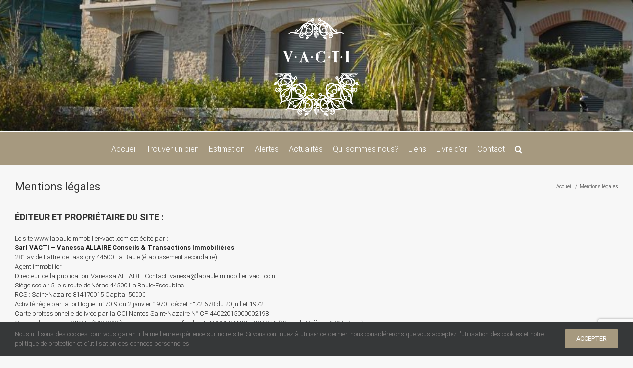

--- FILE ---
content_type: text/html; charset=UTF-8
request_url: http://www.labauleimmobilier-vacti.com/mentions-legales-2/
body_size: 22460
content:
<!DOCTYPE html>
<html class="avada-html-layout-wide avada-html-header-position-top" lang="fr-FR">
<head>
	<meta http-equiv="X-UA-Compatible" content="IE=edge" />
	<meta http-equiv="Content-Type" content="text/html; charset=utf-8"/>
	<meta name="viewport" content="width=device-width, initial-scale=1" />
	<title>Mentions légales  | V.A.C.T.Immobilière La Baule</title>
<meta name='robots' content='max-image-preview:large' />
<link rel='dns-prefetch' href='//www.labauleimmobilier-vacti.com' />
<link rel="alternate" type="application/rss+xml" title="V.A.C.T.Immobilière La Baule &raquo; Flux" href="https://www.labauleimmobilier-vacti.com/feed/" />
<link rel="alternate" type="application/rss+xml" title="V.A.C.T.Immobilière La Baule &raquo; Flux des commentaires" href="https://www.labauleimmobilier-vacti.com/comments/feed/" />
					<link rel="shortcut icon" href="http://www.labauleimmobilier-vacti.com/wp-content/uploads/2021/02/favicon-32x32-1.png" type="image/x-icon" />
		
					<!-- For iPhone -->
			<link rel="apple-touch-icon" href="http://www.labauleimmobilier-vacti.com/wp-content/uploads/2021/02/favico.png">
		
					<!-- For iPhone Retina display -->
			<link rel="apple-touch-icon" sizes="180x180" href="http://www.labauleimmobilier-vacti.com/wp-content/uploads/2021/02/apple-touch-icon.png">
		
					<!-- For iPad -->
			<link rel="apple-touch-icon" sizes="152x152" href="http://www.labauleimmobilier-vacti.com/wp-content/uploads/2021/02/apple-touch-icon.png">
		
		
		<link rel="alternate" title="oEmbed (JSON)" type="application/json+oembed" href="https://www.labauleimmobilier-vacti.com/wp-json/oembed/1.0/embed?url=https%3A%2F%2Fwww.labauleimmobilier-vacti.com%2Fmentions-legales-2%2F" />
<link rel="alternate" title="oEmbed (XML)" type="text/xml+oembed" href="https://www.labauleimmobilier-vacti.com/wp-json/oembed/1.0/embed?url=https%3A%2F%2Fwww.labauleimmobilier-vacti.com%2Fmentions-legales-2%2F&#038;format=xml" />
<style id='wp-img-auto-sizes-contain-inline-css' type='text/css'>
img:is([sizes=auto i],[sizes^="auto," i]){contain-intrinsic-size:3000px 1500px}
/*# sourceURL=wp-img-auto-sizes-contain-inline-css */
</style>
<style id='classic-theme-styles-inline-css' type='text/css'>
/*! This file is auto-generated */
.wp-block-button__link{color:#fff;background-color:#32373c;border-radius:9999px;box-shadow:none;text-decoration:none;padding:calc(.667em + 2px) calc(1.333em + 2px);font-size:1.125em}.wp-block-file__button{background:#32373c;color:#fff;text-decoration:none}
/*# sourceURL=/wp-includes/css/classic-themes.min.css */
</style>
<link rel='stylesheet' id='avada-parent-stylesheet-css' href='http://www.labauleimmobilier-vacti.com/wp-content/themes/Avada/style.css?ver=6.9' type='text/css' media='all' />
<link rel='stylesheet' id='child-style-css' href='http://www.labauleimmobilier-vacti.com/wp-content/themes/Avada-Child-Theme/style.css?ver=6.9' type='text/css' media='all' />
<link rel='stylesheet' id='fusion-dynamic-css-css' href='http://www.labauleimmobilier-vacti.com/wp-content/uploads/fusion-styles/866559d93789a6c1aac574a1c86d80f1.min.css?ver=3.2.1' type='text/css' media='all' />
<script type="text/javascript" src="http://www.labauleimmobilier-vacti.com/wp-includes/js/jquery/jquery.min.js?ver=3.7.1" id="jquery-core-js"></script>
<script type="text/javascript" src="http://www.labauleimmobilier-vacti.com/wp-includes/js/jquery/jquery-migrate.min.js?ver=3.4.1" id="jquery-migrate-js"></script>
<link rel="https://api.w.org/" href="https://www.labauleimmobilier-vacti.com/wp-json/" /><link rel="alternate" title="JSON" type="application/json" href="https://www.labauleimmobilier-vacti.com/wp-json/wp/v2/pages/1516" /><link rel="EditURI" type="application/rsd+xml" title="RSD" href="https://www.labauleimmobilier-vacti.com/xmlrpc.php?rsd" />
<meta name="generator" content="WordPress 6.9" />
<link rel='shortlink' href='https://www.labauleimmobilier-vacti.com/?p=1516' />
<link rel="canonical" href="https://www.labauleimmobilier-vacti.com/mentions-legales-2/" />
<link rel="stylesheet" href="/wp-content/themes/Avada-Child-Theme/lobibox/css/Lobibox.min.css"/>
<link rel="apple-touch-icon" href="https://www.labauleimmobilier-vacti.com/img/logo_apple.png" />
<link rel="apple-touch-icon" sizes="76x76" href="https://www.labauleimmobilier-vacti.com/img/logo_apple_ipad.png">
<link rel="apple-touch-icon" sizes="120x120" href="https://www.labauleimmobilier-vacti.com/img/logo_apple_iphone-retina.png">
<link rel="apple-touch-icon" sizes="152x152" href="https://www.labauleimmobilier-vacti.com/img/logo_apple_ipad-retina.png">
<script type="text/javascript"  src="/wp-content/themes/Avada-Child-Theme/js/cookies.js"></script>
<meta name="p:domain_verify" content="3966c4567c13ca7897de2436373acacc"/>

<noscript>Votre navigateur ne supporte pas JavaScript!</noscript>
	<meta name="msvalidate.01" content="" />
<meta content="text/html; charset=utf-8" http-equiv="Content-Type">
<meta property="og:title" content="Vanessa ALLAIRE Conseil Vente Immobilier La Baule" />
<meta property="og:url" content="https://www.labauleimmobilier-vacti.com/?p=1516" />
<meta property="og:type" content="website">
<meta property="og:description" content="Annonces Ventes, villas, maison, appartement, parking, terrain murs commerciaux, neuf, investissement La Baule Pornichet Le Pouliguen Guérande & home staging" />
<meta property="og:site_name" content="Vanessa ALLAIRE Conseils & Transactions Immobilières" />
<meta property="og:locale" content="fr_FR" />
<meta property="og:country-name" content="France" />
<meta property="og:image" content="https://www.labauleimmobilier-vacti.com/img/og_image.jpg" />
<meta property="fb:admins" content="732880583508748"/>
<meta property="fb:page-id"  content="732880583508748"/>
<meta name="geo.placename" content="La Baule-Escoublac, Loire-atlantique"/>
<meta name="geo.position" content= "47.285403;-2.394234" />
<meta name="geo.country" content="FR"/>
<meta property="article:author" content="https://www.facebook.com/labauleimmobiliervacti" />
<meta property="article:publisher" content="https://www.facebook.com/labauleimmobiliervacti" />
<!-- Twitter Card meta -->
<meta name="twitter:card" content="summary_large_image">
<meta name="twitter:site" content="">
<meta name="twitter:title" content="Vanessa ALLAIRE Conseil Vente Immobilier La Baule">
<meta name="twitter:description" content="Annonces Ventes, villas, maison, appartement, parking, terrain murs commerciaux, neuf, investissement La Baule Pornichet Le Pouliguen Guérande & home staging"> <!--  inferieur a 200 caractères -->
<meta name="twitter:creator" content="">
<meta name="twitter:url" content="https://www.labauleimmobilier-vacti.com/?p=1516" />
<!-- Twitter summary card with large image must be at least 280x150px -->
<meta name="twitter:image:src" content="https://www.labauleimmobilier-vacti.com/img/og_image.jpg">
	
<link rel="stylesheet" href="https://www.labauleimmobilier-vacti.com/wp-content/themes/Avada-Child-Theme/print.css" type="text/css" media="print" /> 
<address>
<span itemscope itemtype="http://schema.org/Organization">
	<span itemprop="url" content="https://www.labauleimmobilier-vacti.com"></span>
	<span itemscope itemtype="http://schema.org/RealEstateAgent">
		<span itemprop="name" content="Vanessa ALLAIRE Conseils & Transactions Immobilières"></span>	
		<span itemprop="logo" content="https://www.labauleimmobilier-vacti.com/img/og_image.jpg"></span>	
		<span itemprop="url" content="https://www.labauleimmobilier-vacti.com"></span>	
		<span itemprop="description" content="Immobilier, vente maisons, appartements, terrains, programmes neufs"></span>
		<span itemprop="address" itemscope itemtype="http://schema.org/PostalAddress">
			<span itemprop="postalCode" content="44500"></span>
			<span itemprop="addressLocality" content="La Baule-Escoublac, France"></span> 
			<span itemprop="telephone" content=" +33 6 07 72 64 96"></span>
		</span>
	</span>
</span>
</address>
<style type="text/css" id="css-fb-visibility">@media screen and (max-width: 640px){body:not(.fusion-builder-ui-wireframe) .fusion-no-small-visibility{display:none !important;}body:not(.fusion-builder-ui-wireframe) .sm-text-align-center{text-align:center !important;}body:not(.fusion-builder-ui-wireframe) .sm-text-align-left{text-align:left !important;}body:not(.fusion-builder-ui-wireframe) .sm-text-align-right{text-align:right !important;}body:not(.fusion-builder-ui-wireframe) .sm-mx-auto{margin-left:auto !important;margin-right:auto !important;}body:not(.fusion-builder-ui-wireframe) .sm-ml-auto{margin-left:auto !important;}body:not(.fusion-builder-ui-wireframe) .sm-mr-auto{margin-right:auto !important;}body:not(.fusion-builder-ui-wireframe) .fusion-absolute-position-small{position:absolute;top:auto;width:100%;}}@media screen and (min-width: 641px) and (max-width: 1024px){body:not(.fusion-builder-ui-wireframe) .fusion-no-medium-visibility{display:none !important;}body:not(.fusion-builder-ui-wireframe) .md-text-align-center{text-align:center !important;}body:not(.fusion-builder-ui-wireframe) .md-text-align-left{text-align:left !important;}body:not(.fusion-builder-ui-wireframe) .md-text-align-right{text-align:right !important;}body:not(.fusion-builder-ui-wireframe) .md-mx-auto{margin-left:auto !important;margin-right:auto !important;}body:not(.fusion-builder-ui-wireframe) .md-ml-auto{margin-left:auto !important;}body:not(.fusion-builder-ui-wireframe) .md-mr-auto{margin-right:auto !important;}body:not(.fusion-builder-ui-wireframe) .fusion-absolute-position-medium{position:absolute;top:auto;width:100%;}}@media screen and (min-width: 1025px){body:not(.fusion-builder-ui-wireframe) .fusion-no-large-visibility{display:none !important;}body:not(.fusion-builder-ui-wireframe) .lg-text-align-center{text-align:center !important;}body:not(.fusion-builder-ui-wireframe) .lg-text-align-left{text-align:left !important;}body:not(.fusion-builder-ui-wireframe) .lg-text-align-right{text-align:right !important;}body:not(.fusion-builder-ui-wireframe) .lg-mx-auto{margin-left:auto !important;margin-right:auto !important;}body:not(.fusion-builder-ui-wireframe) .lg-ml-auto{margin-left:auto !important;}body:not(.fusion-builder-ui-wireframe) .lg-mr-auto{margin-right:auto !important;}body:not(.fusion-builder-ui-wireframe) .fusion-absolute-position-large{position:absolute;top:auto;width:100%;}}</style>		<script type="text/javascript">
			var doc = document.documentElement;
			doc.setAttribute( 'data-useragent', navigator.userAgent );
		</script>
		
	<style id='wp-block-image-inline-css' type='text/css'>
.wp-block-image>a,.wp-block-image>figure>a{display:inline-block}.wp-block-image img{box-sizing:border-box;height:auto;max-width:100%;vertical-align:bottom}@media not (prefers-reduced-motion){.wp-block-image img.hide{visibility:hidden}.wp-block-image img.show{animation:show-content-image .4s}}.wp-block-image[style*=border-radius] img,.wp-block-image[style*=border-radius]>a{border-radius:inherit}.wp-block-image.has-custom-border img{box-sizing:border-box}.wp-block-image.aligncenter{text-align:center}.wp-block-image.alignfull>a,.wp-block-image.alignwide>a{width:100%}.wp-block-image.alignfull img,.wp-block-image.alignwide img{height:auto;width:100%}.wp-block-image .aligncenter,.wp-block-image .alignleft,.wp-block-image .alignright,.wp-block-image.aligncenter,.wp-block-image.alignleft,.wp-block-image.alignright{display:table}.wp-block-image .aligncenter>figcaption,.wp-block-image .alignleft>figcaption,.wp-block-image .alignright>figcaption,.wp-block-image.aligncenter>figcaption,.wp-block-image.alignleft>figcaption,.wp-block-image.alignright>figcaption{caption-side:bottom;display:table-caption}.wp-block-image .alignleft{float:left;margin:.5em 1em .5em 0}.wp-block-image .alignright{float:right;margin:.5em 0 .5em 1em}.wp-block-image .aligncenter{margin-left:auto;margin-right:auto}.wp-block-image :where(figcaption){margin-bottom:1em;margin-top:.5em}.wp-block-image.is-style-circle-mask img{border-radius:9999px}@supports ((-webkit-mask-image:none) or (mask-image:none)) or (-webkit-mask-image:none){.wp-block-image.is-style-circle-mask img{border-radius:0;-webkit-mask-image:url('data:image/svg+xml;utf8,<svg viewBox="0 0 100 100" xmlns="http://www.w3.org/2000/svg"><circle cx="50" cy="50" r="50"/></svg>');mask-image:url('data:image/svg+xml;utf8,<svg viewBox="0 0 100 100" xmlns="http://www.w3.org/2000/svg"><circle cx="50" cy="50" r="50"/></svg>');mask-mode:alpha;-webkit-mask-position:center;mask-position:center;-webkit-mask-repeat:no-repeat;mask-repeat:no-repeat;-webkit-mask-size:contain;mask-size:contain}}:root :where(.wp-block-image.is-style-rounded img,.wp-block-image .is-style-rounded img){border-radius:9999px}.wp-block-image figure{margin:0}.wp-lightbox-container{display:flex;flex-direction:column;position:relative}.wp-lightbox-container img{cursor:zoom-in}.wp-lightbox-container img:hover+button{opacity:1}.wp-lightbox-container button{align-items:center;backdrop-filter:blur(16px) saturate(180%);background-color:#5a5a5a40;border:none;border-radius:4px;cursor:zoom-in;display:flex;height:20px;justify-content:center;opacity:0;padding:0;position:absolute;right:16px;text-align:center;top:16px;width:20px;z-index:100}@media not (prefers-reduced-motion){.wp-lightbox-container button{transition:opacity .2s ease}}.wp-lightbox-container button:focus-visible{outline:3px auto #5a5a5a40;outline:3px auto -webkit-focus-ring-color;outline-offset:3px}.wp-lightbox-container button:hover{cursor:pointer;opacity:1}.wp-lightbox-container button:focus{opacity:1}.wp-lightbox-container button:focus,.wp-lightbox-container button:hover,.wp-lightbox-container button:not(:hover):not(:active):not(.has-background){background-color:#5a5a5a40;border:none}.wp-lightbox-overlay{box-sizing:border-box;cursor:zoom-out;height:100vh;left:0;overflow:hidden;position:fixed;top:0;visibility:hidden;width:100%;z-index:100000}.wp-lightbox-overlay .close-button{align-items:center;cursor:pointer;display:flex;justify-content:center;min-height:40px;min-width:40px;padding:0;position:absolute;right:calc(env(safe-area-inset-right) + 16px);top:calc(env(safe-area-inset-top) + 16px);z-index:5000000}.wp-lightbox-overlay .close-button:focus,.wp-lightbox-overlay .close-button:hover,.wp-lightbox-overlay .close-button:not(:hover):not(:active):not(.has-background){background:none;border:none}.wp-lightbox-overlay .lightbox-image-container{height:var(--wp--lightbox-container-height);left:50%;overflow:hidden;position:absolute;top:50%;transform:translate(-50%,-50%);transform-origin:top left;width:var(--wp--lightbox-container-width);z-index:9999999999}.wp-lightbox-overlay .wp-block-image{align-items:center;box-sizing:border-box;display:flex;height:100%;justify-content:center;margin:0;position:relative;transform-origin:0 0;width:100%;z-index:3000000}.wp-lightbox-overlay .wp-block-image img{height:var(--wp--lightbox-image-height);min-height:var(--wp--lightbox-image-height);min-width:var(--wp--lightbox-image-width);width:var(--wp--lightbox-image-width)}.wp-lightbox-overlay .wp-block-image figcaption{display:none}.wp-lightbox-overlay button{background:none;border:none}.wp-lightbox-overlay .scrim{background-color:#fff;height:100%;opacity:.9;position:absolute;width:100%;z-index:2000000}.wp-lightbox-overlay.active{visibility:visible}@media not (prefers-reduced-motion){.wp-lightbox-overlay.active{animation:turn-on-visibility .25s both}.wp-lightbox-overlay.active img{animation:turn-on-visibility .35s both}.wp-lightbox-overlay.show-closing-animation:not(.active){animation:turn-off-visibility .35s both}.wp-lightbox-overlay.show-closing-animation:not(.active) img{animation:turn-off-visibility .25s both}.wp-lightbox-overlay.zoom.active{animation:none;opacity:1;visibility:visible}.wp-lightbox-overlay.zoom.active .lightbox-image-container{animation:lightbox-zoom-in .4s}.wp-lightbox-overlay.zoom.active .lightbox-image-container img{animation:none}.wp-lightbox-overlay.zoom.active .scrim{animation:turn-on-visibility .4s forwards}.wp-lightbox-overlay.zoom.show-closing-animation:not(.active){animation:none}.wp-lightbox-overlay.zoom.show-closing-animation:not(.active) .lightbox-image-container{animation:lightbox-zoom-out .4s}.wp-lightbox-overlay.zoom.show-closing-animation:not(.active) .lightbox-image-container img{animation:none}.wp-lightbox-overlay.zoom.show-closing-animation:not(.active) .scrim{animation:turn-off-visibility .4s forwards}}@keyframes show-content-image{0%{visibility:hidden}99%{visibility:hidden}to{visibility:visible}}@keyframes turn-on-visibility{0%{opacity:0}to{opacity:1}}@keyframes turn-off-visibility{0%{opacity:1;visibility:visible}99%{opacity:0;visibility:visible}to{opacity:0;visibility:hidden}}@keyframes lightbox-zoom-in{0%{transform:translate(calc((-100vw + var(--wp--lightbox-scrollbar-width))/2 + var(--wp--lightbox-initial-left-position)),calc(-50vh + var(--wp--lightbox-initial-top-position))) scale(var(--wp--lightbox-scale))}to{transform:translate(-50%,-50%) scale(1)}}@keyframes lightbox-zoom-out{0%{transform:translate(-50%,-50%) scale(1);visibility:visible}99%{visibility:visible}to{transform:translate(calc((-100vw + var(--wp--lightbox-scrollbar-width))/2 + var(--wp--lightbox-initial-left-position)),calc(-50vh + var(--wp--lightbox-initial-top-position))) scale(var(--wp--lightbox-scale));visibility:hidden}}
/*# sourceURL=http://www.labauleimmobilier-vacti.com/wp-includes/blocks/image/style.min.css */
</style>
<style id='wp-block-image-theme-inline-css' type='text/css'>
:root :where(.wp-block-image figcaption){color:#555;font-size:13px;text-align:center}.is-dark-theme :root :where(.wp-block-image figcaption){color:#ffffffa6}.wp-block-image{margin:0 0 1em}
/*# sourceURL=http://www.labauleimmobilier-vacti.com/wp-includes/blocks/image/theme.min.css */
</style>
<style id='wp-block-columns-inline-css' type='text/css'>
.wp-block-columns{box-sizing:border-box;display:flex;flex-wrap:wrap!important}@media (min-width:782px){.wp-block-columns{flex-wrap:nowrap!important}}.wp-block-columns{align-items:normal!important}.wp-block-columns.are-vertically-aligned-top{align-items:flex-start}.wp-block-columns.are-vertically-aligned-center{align-items:center}.wp-block-columns.are-vertically-aligned-bottom{align-items:flex-end}@media (max-width:781px){.wp-block-columns:not(.is-not-stacked-on-mobile)>.wp-block-column{flex-basis:100%!important}}@media (min-width:782px){.wp-block-columns:not(.is-not-stacked-on-mobile)>.wp-block-column{flex-basis:0;flex-grow:1}.wp-block-columns:not(.is-not-stacked-on-mobile)>.wp-block-column[style*=flex-basis]{flex-grow:0}}.wp-block-columns.is-not-stacked-on-mobile{flex-wrap:nowrap!important}.wp-block-columns.is-not-stacked-on-mobile>.wp-block-column{flex-basis:0;flex-grow:1}.wp-block-columns.is-not-stacked-on-mobile>.wp-block-column[style*=flex-basis]{flex-grow:0}:where(.wp-block-columns){margin-bottom:1.75em}:where(.wp-block-columns.has-background){padding:1.25em 2.375em}.wp-block-column{flex-grow:1;min-width:0;overflow-wrap:break-word;word-break:break-word}.wp-block-column.is-vertically-aligned-top{align-self:flex-start}.wp-block-column.is-vertically-aligned-center{align-self:center}.wp-block-column.is-vertically-aligned-bottom{align-self:flex-end}.wp-block-column.is-vertically-aligned-stretch{align-self:stretch}.wp-block-column.is-vertically-aligned-bottom,.wp-block-column.is-vertically-aligned-center,.wp-block-column.is-vertically-aligned-top{width:100%}
/*# sourceURL=http://www.labauleimmobilier-vacti.com/wp-includes/blocks/columns/style.min.css */
</style>
<style id='wp-block-paragraph-inline-css' type='text/css'>
.is-small-text{font-size:.875em}.is-regular-text{font-size:1em}.is-large-text{font-size:2.25em}.is-larger-text{font-size:3em}.has-drop-cap:not(:focus):first-letter{float:left;font-size:8.4em;font-style:normal;font-weight:100;line-height:.68;margin:.05em .1em 0 0;text-transform:uppercase}body.rtl .has-drop-cap:not(:focus):first-letter{float:none;margin-left:.1em}p.has-drop-cap.has-background{overflow:hidden}:root :where(p.has-background){padding:1.25em 2.375em}:where(p.has-text-color:not(.has-link-color)) a{color:inherit}p.has-text-align-left[style*="writing-mode:vertical-lr"],p.has-text-align-right[style*="writing-mode:vertical-rl"]{rotate:180deg}
/*# sourceURL=http://www.labauleimmobilier-vacti.com/wp-includes/blocks/paragraph/style.min.css */
</style>
<style id='global-styles-inline-css' type='text/css'>
:root{--wp--preset--aspect-ratio--square: 1;--wp--preset--aspect-ratio--4-3: 4/3;--wp--preset--aspect-ratio--3-4: 3/4;--wp--preset--aspect-ratio--3-2: 3/2;--wp--preset--aspect-ratio--2-3: 2/3;--wp--preset--aspect-ratio--16-9: 16/9;--wp--preset--aspect-ratio--9-16: 9/16;--wp--preset--color--black: #000000;--wp--preset--color--cyan-bluish-gray: #abb8c3;--wp--preset--color--white: #ffffff;--wp--preset--color--pale-pink: #f78da7;--wp--preset--color--vivid-red: #cf2e2e;--wp--preset--color--luminous-vivid-orange: #ff6900;--wp--preset--color--luminous-vivid-amber: #fcb900;--wp--preset--color--light-green-cyan: #7bdcb5;--wp--preset--color--vivid-green-cyan: #00d084;--wp--preset--color--pale-cyan-blue: #8ed1fc;--wp--preset--color--vivid-cyan-blue: #0693e3;--wp--preset--color--vivid-purple: #9b51e0;--wp--preset--gradient--vivid-cyan-blue-to-vivid-purple: linear-gradient(135deg,rgb(6,147,227) 0%,rgb(155,81,224) 100%);--wp--preset--gradient--light-green-cyan-to-vivid-green-cyan: linear-gradient(135deg,rgb(122,220,180) 0%,rgb(0,208,130) 100%);--wp--preset--gradient--luminous-vivid-amber-to-luminous-vivid-orange: linear-gradient(135deg,rgb(252,185,0) 0%,rgb(255,105,0) 100%);--wp--preset--gradient--luminous-vivid-orange-to-vivid-red: linear-gradient(135deg,rgb(255,105,0) 0%,rgb(207,46,46) 100%);--wp--preset--gradient--very-light-gray-to-cyan-bluish-gray: linear-gradient(135deg,rgb(238,238,238) 0%,rgb(169,184,195) 100%);--wp--preset--gradient--cool-to-warm-spectrum: linear-gradient(135deg,rgb(74,234,220) 0%,rgb(151,120,209) 20%,rgb(207,42,186) 40%,rgb(238,44,130) 60%,rgb(251,105,98) 80%,rgb(254,248,76) 100%);--wp--preset--gradient--blush-light-purple: linear-gradient(135deg,rgb(255,206,236) 0%,rgb(152,150,240) 100%);--wp--preset--gradient--blush-bordeaux: linear-gradient(135deg,rgb(254,205,165) 0%,rgb(254,45,45) 50%,rgb(107,0,62) 100%);--wp--preset--gradient--luminous-dusk: linear-gradient(135deg,rgb(255,203,112) 0%,rgb(199,81,192) 50%,rgb(65,88,208) 100%);--wp--preset--gradient--pale-ocean: linear-gradient(135deg,rgb(255,245,203) 0%,rgb(182,227,212) 50%,rgb(51,167,181) 100%);--wp--preset--gradient--electric-grass: linear-gradient(135deg,rgb(202,248,128) 0%,rgb(113,206,126) 100%);--wp--preset--gradient--midnight: linear-gradient(135deg,rgb(2,3,129) 0%,rgb(40,116,252) 100%);--wp--preset--font-size--small: 9.75px;--wp--preset--font-size--medium: 20px;--wp--preset--font-size--large: 19.5px;--wp--preset--font-size--x-large: 42px;--wp--preset--font-size--normal: 13px;--wp--preset--font-size--xlarge: 26px;--wp--preset--font-size--huge: 39px;--wp--preset--spacing--20: 0.44rem;--wp--preset--spacing--30: 0.67rem;--wp--preset--spacing--40: 1rem;--wp--preset--spacing--50: 1.5rem;--wp--preset--spacing--60: 2.25rem;--wp--preset--spacing--70: 3.38rem;--wp--preset--spacing--80: 5.06rem;--wp--preset--shadow--natural: 6px 6px 9px rgba(0, 0, 0, 0.2);--wp--preset--shadow--deep: 12px 12px 50px rgba(0, 0, 0, 0.4);--wp--preset--shadow--sharp: 6px 6px 0px rgba(0, 0, 0, 0.2);--wp--preset--shadow--outlined: 6px 6px 0px -3px rgb(255, 255, 255), 6px 6px rgb(0, 0, 0);--wp--preset--shadow--crisp: 6px 6px 0px rgb(0, 0, 0);}:where(.is-layout-flex){gap: 0.5em;}:where(.is-layout-grid){gap: 0.5em;}body .is-layout-flex{display: flex;}.is-layout-flex{flex-wrap: wrap;align-items: center;}.is-layout-flex > :is(*, div){margin: 0;}body .is-layout-grid{display: grid;}.is-layout-grid > :is(*, div){margin: 0;}:where(.wp-block-columns.is-layout-flex){gap: 2em;}:where(.wp-block-columns.is-layout-grid){gap: 2em;}:where(.wp-block-post-template.is-layout-flex){gap: 1.25em;}:where(.wp-block-post-template.is-layout-grid){gap: 1.25em;}.has-black-color{color: var(--wp--preset--color--black) !important;}.has-cyan-bluish-gray-color{color: var(--wp--preset--color--cyan-bluish-gray) !important;}.has-white-color{color: var(--wp--preset--color--white) !important;}.has-pale-pink-color{color: var(--wp--preset--color--pale-pink) !important;}.has-vivid-red-color{color: var(--wp--preset--color--vivid-red) !important;}.has-luminous-vivid-orange-color{color: var(--wp--preset--color--luminous-vivid-orange) !important;}.has-luminous-vivid-amber-color{color: var(--wp--preset--color--luminous-vivid-amber) !important;}.has-light-green-cyan-color{color: var(--wp--preset--color--light-green-cyan) !important;}.has-vivid-green-cyan-color{color: var(--wp--preset--color--vivid-green-cyan) !important;}.has-pale-cyan-blue-color{color: var(--wp--preset--color--pale-cyan-blue) !important;}.has-vivid-cyan-blue-color{color: var(--wp--preset--color--vivid-cyan-blue) !important;}.has-vivid-purple-color{color: var(--wp--preset--color--vivid-purple) !important;}.has-black-background-color{background-color: var(--wp--preset--color--black) !important;}.has-cyan-bluish-gray-background-color{background-color: var(--wp--preset--color--cyan-bluish-gray) !important;}.has-white-background-color{background-color: var(--wp--preset--color--white) !important;}.has-pale-pink-background-color{background-color: var(--wp--preset--color--pale-pink) !important;}.has-vivid-red-background-color{background-color: var(--wp--preset--color--vivid-red) !important;}.has-luminous-vivid-orange-background-color{background-color: var(--wp--preset--color--luminous-vivid-orange) !important;}.has-luminous-vivid-amber-background-color{background-color: var(--wp--preset--color--luminous-vivid-amber) !important;}.has-light-green-cyan-background-color{background-color: var(--wp--preset--color--light-green-cyan) !important;}.has-vivid-green-cyan-background-color{background-color: var(--wp--preset--color--vivid-green-cyan) !important;}.has-pale-cyan-blue-background-color{background-color: var(--wp--preset--color--pale-cyan-blue) !important;}.has-vivid-cyan-blue-background-color{background-color: var(--wp--preset--color--vivid-cyan-blue) !important;}.has-vivid-purple-background-color{background-color: var(--wp--preset--color--vivid-purple) !important;}.has-black-border-color{border-color: var(--wp--preset--color--black) !important;}.has-cyan-bluish-gray-border-color{border-color: var(--wp--preset--color--cyan-bluish-gray) !important;}.has-white-border-color{border-color: var(--wp--preset--color--white) !important;}.has-pale-pink-border-color{border-color: var(--wp--preset--color--pale-pink) !important;}.has-vivid-red-border-color{border-color: var(--wp--preset--color--vivid-red) !important;}.has-luminous-vivid-orange-border-color{border-color: var(--wp--preset--color--luminous-vivid-orange) !important;}.has-luminous-vivid-amber-border-color{border-color: var(--wp--preset--color--luminous-vivid-amber) !important;}.has-light-green-cyan-border-color{border-color: var(--wp--preset--color--light-green-cyan) !important;}.has-vivid-green-cyan-border-color{border-color: var(--wp--preset--color--vivid-green-cyan) !important;}.has-pale-cyan-blue-border-color{border-color: var(--wp--preset--color--pale-cyan-blue) !important;}.has-vivid-cyan-blue-border-color{border-color: var(--wp--preset--color--vivid-cyan-blue) !important;}.has-vivid-purple-border-color{border-color: var(--wp--preset--color--vivid-purple) !important;}.has-vivid-cyan-blue-to-vivid-purple-gradient-background{background: var(--wp--preset--gradient--vivid-cyan-blue-to-vivid-purple) !important;}.has-light-green-cyan-to-vivid-green-cyan-gradient-background{background: var(--wp--preset--gradient--light-green-cyan-to-vivid-green-cyan) !important;}.has-luminous-vivid-amber-to-luminous-vivid-orange-gradient-background{background: var(--wp--preset--gradient--luminous-vivid-amber-to-luminous-vivid-orange) !important;}.has-luminous-vivid-orange-to-vivid-red-gradient-background{background: var(--wp--preset--gradient--luminous-vivid-orange-to-vivid-red) !important;}.has-very-light-gray-to-cyan-bluish-gray-gradient-background{background: var(--wp--preset--gradient--very-light-gray-to-cyan-bluish-gray) !important;}.has-cool-to-warm-spectrum-gradient-background{background: var(--wp--preset--gradient--cool-to-warm-spectrum) !important;}.has-blush-light-purple-gradient-background{background: var(--wp--preset--gradient--blush-light-purple) !important;}.has-blush-bordeaux-gradient-background{background: var(--wp--preset--gradient--blush-bordeaux) !important;}.has-luminous-dusk-gradient-background{background: var(--wp--preset--gradient--luminous-dusk) !important;}.has-pale-ocean-gradient-background{background: var(--wp--preset--gradient--pale-ocean) !important;}.has-electric-grass-gradient-background{background: var(--wp--preset--gradient--electric-grass) !important;}.has-midnight-gradient-background{background: var(--wp--preset--gradient--midnight) !important;}.has-small-font-size{font-size: var(--wp--preset--font-size--small) !important;}.has-medium-font-size{font-size: var(--wp--preset--font-size--medium) !important;}.has-large-font-size{font-size: var(--wp--preset--font-size--large) !important;}.has-x-large-font-size{font-size: var(--wp--preset--font-size--x-large) !important;}
:where(.wp-block-columns.is-layout-flex){gap: 2em;}:where(.wp-block-columns.is-layout-grid){gap: 2em;}
/*# sourceURL=global-styles-inline-css */
</style>
<style id='core-block-supports-inline-css' type='text/css'>
.wp-container-core-columns-is-layout-9d6595d7{flex-wrap:nowrap;}
/*# sourceURL=core-block-supports-inline-css */
</style>
<style id='wp-block-library-inline-css' type='text/css'>
:root{--wp-block-synced-color:#7a00df;--wp-block-synced-color--rgb:122,0,223;--wp-bound-block-color:var(--wp-block-synced-color);--wp-editor-canvas-background:#ddd;--wp-admin-theme-color:#007cba;--wp-admin-theme-color--rgb:0,124,186;--wp-admin-theme-color-darker-10:#006ba1;--wp-admin-theme-color-darker-10--rgb:0,107,160.5;--wp-admin-theme-color-darker-20:#005a87;--wp-admin-theme-color-darker-20--rgb:0,90,135;--wp-admin-border-width-focus:2px}@media (min-resolution:192dpi){:root{--wp-admin-border-width-focus:1.5px}}.wp-element-button{cursor:pointer}:root .has-very-light-gray-background-color{background-color:#eee}:root .has-very-dark-gray-background-color{background-color:#313131}:root .has-very-light-gray-color{color:#eee}:root .has-very-dark-gray-color{color:#313131}:root .has-vivid-green-cyan-to-vivid-cyan-blue-gradient-background{background:linear-gradient(135deg,#00d084,#0693e3)}:root .has-purple-crush-gradient-background{background:linear-gradient(135deg,#34e2e4,#4721fb 50%,#ab1dfe)}:root .has-hazy-dawn-gradient-background{background:linear-gradient(135deg,#faaca8,#dad0ec)}:root .has-subdued-olive-gradient-background{background:linear-gradient(135deg,#fafae1,#67a671)}:root .has-atomic-cream-gradient-background{background:linear-gradient(135deg,#fdd79a,#004a59)}:root .has-nightshade-gradient-background{background:linear-gradient(135deg,#330968,#31cdcf)}:root .has-midnight-gradient-background{background:linear-gradient(135deg,#020381,#2874fc)}:root{--wp--preset--font-size--normal:16px;--wp--preset--font-size--huge:42px}.has-regular-font-size{font-size:1em}.has-larger-font-size{font-size:2.625em}.has-normal-font-size{font-size:var(--wp--preset--font-size--normal)}.has-huge-font-size{font-size:var(--wp--preset--font-size--huge)}.has-text-align-center{text-align:center}.has-text-align-left{text-align:left}.has-text-align-right{text-align:right}.has-fit-text{white-space:nowrap!important}#end-resizable-editor-section{display:none}.aligncenter{clear:both}.items-justified-left{justify-content:flex-start}.items-justified-center{justify-content:center}.items-justified-right{justify-content:flex-end}.items-justified-space-between{justify-content:space-between}.screen-reader-text{border:0;clip-path:inset(50%);height:1px;margin:-1px;overflow:hidden;padding:0;position:absolute;width:1px;word-wrap:normal!important}.screen-reader-text:focus{background-color:#ddd;clip-path:none;color:#444;display:block;font-size:1em;height:auto;left:5px;line-height:normal;padding:15px 23px 14px;text-decoration:none;top:5px;width:auto;z-index:100000}html :where(.has-border-color){border-style:solid}html :where([style*=border-top-color]){border-top-style:solid}html :where([style*=border-right-color]){border-right-style:solid}html :where([style*=border-bottom-color]){border-bottom-style:solid}html :where([style*=border-left-color]){border-left-style:solid}html :where([style*=border-width]){border-style:solid}html :where([style*=border-top-width]){border-top-style:solid}html :where([style*=border-right-width]){border-right-style:solid}html :where([style*=border-bottom-width]){border-bottom-style:solid}html :where([style*=border-left-width]){border-left-style:solid}html :where(img[class*=wp-image-]){height:auto;max-width:100%}:where(figure){margin:0 0 1em}html :where(.is-position-sticky){--wp-admin--admin-bar--position-offset:var(--wp-admin--admin-bar--height,0px)}@media screen and (max-width:600px){html :where(.is-position-sticky){--wp-admin--admin-bar--position-offset:0px}}
/*wp_block_styles_on_demand_placeholder:69716f18c74cd*/
/*# sourceURL=wp-block-library-inline-css */
</style>
<style id='wp-block-library-theme-inline-css' type='text/css'>
.wp-block-audio :where(figcaption){color:#555;font-size:13px;text-align:center}.is-dark-theme .wp-block-audio :where(figcaption){color:#ffffffa6}.wp-block-audio{margin:0 0 1em}.wp-block-code{border:1px solid #ccc;border-radius:4px;font-family:Menlo,Consolas,monaco,monospace;padding:.8em 1em}.wp-block-embed :where(figcaption){color:#555;font-size:13px;text-align:center}.is-dark-theme .wp-block-embed :where(figcaption){color:#ffffffa6}.wp-block-embed{margin:0 0 1em}.blocks-gallery-caption{color:#555;font-size:13px;text-align:center}.is-dark-theme .blocks-gallery-caption{color:#ffffffa6}:root :where(.wp-block-image figcaption){color:#555;font-size:13px;text-align:center}.is-dark-theme :root :where(.wp-block-image figcaption){color:#ffffffa6}.wp-block-image{margin:0 0 1em}.wp-block-pullquote{border-bottom:4px solid;border-top:4px solid;color:currentColor;margin-bottom:1.75em}.wp-block-pullquote :where(cite),.wp-block-pullquote :where(footer),.wp-block-pullquote__citation{color:currentColor;font-size:.8125em;font-style:normal;text-transform:uppercase}.wp-block-quote{border-left:.25em solid;margin:0 0 1.75em;padding-left:1em}.wp-block-quote cite,.wp-block-quote footer{color:currentColor;font-size:.8125em;font-style:normal;position:relative}.wp-block-quote:where(.has-text-align-right){border-left:none;border-right:.25em solid;padding-left:0;padding-right:1em}.wp-block-quote:where(.has-text-align-center){border:none;padding-left:0}.wp-block-quote.is-large,.wp-block-quote.is-style-large,.wp-block-quote:where(.is-style-plain){border:none}.wp-block-search .wp-block-search__label{font-weight:700}.wp-block-search__button{border:1px solid #ccc;padding:.375em .625em}:where(.wp-block-group.has-background){padding:1.25em 2.375em}.wp-block-separator.has-css-opacity{opacity:.4}.wp-block-separator{border:none;border-bottom:2px solid;margin-left:auto;margin-right:auto}.wp-block-separator.has-alpha-channel-opacity{opacity:1}.wp-block-separator:not(.is-style-wide):not(.is-style-dots){width:100px}.wp-block-separator.has-background:not(.is-style-dots){border-bottom:none;height:1px}.wp-block-separator.has-background:not(.is-style-wide):not(.is-style-dots){height:2px}.wp-block-table{margin:0 0 1em}.wp-block-table td,.wp-block-table th{word-break:normal}.wp-block-table :where(figcaption){color:#555;font-size:13px;text-align:center}.is-dark-theme .wp-block-table :where(figcaption){color:#ffffffa6}.wp-block-video :where(figcaption){color:#555;font-size:13px;text-align:center}.is-dark-theme .wp-block-video :where(figcaption){color:#ffffffa6}.wp-block-video{margin:0 0 1em}:root :where(.wp-block-template-part.has-background){margin-bottom:0;margin-top:0;padding:1.25em 2.375em}
/*# sourceURL=/wp-includes/css/dist/block-library/theme.min.css */
</style>
</head>

<body class="wp-singular page-template-default page page-id-1516 wp-theme-Avada wp-child-theme-Avada-Child-Theme fusion-image-hovers fusion-pagination-sizing fusion-button_size-medium fusion-button_type-flat fusion-button_span-no avada-image-rollover-circle-yes avada-image-rollover-no fusion-body ltr fusion-sticky-header no-tablet-sticky-header no-mobile-sticky-header no-mobile-slidingbar no-mobile-totop fusion-disable-outline fusion-sub-menu-fade mobile-logo-pos-center layout-wide-mode avada-has-boxed-modal-shadow-none layout-scroll-offset-full avada-has-zero-margin-offset-top fusion-top-header menu-text-align-center mobile-menu-design-modern fusion-show-pagination-text fusion-header-layout-v5 avada-responsive avada-footer-fx-none avada-menu-highlight-style-bar fusion-search-form-classic fusion-main-menu-search-overlay fusion-avatar-square avada-blog-layout-grid avada-blog-archive-layout-grid avada-header-shadow-no avada-menu-icon-position-left avada-has-header-100-width avada-has-main-nav-search-icon avada-has-breadcrumb-mobile-hidden avada-has-titlebar-content_only avada-header-border-color-full-transparent avada-has-header-bg-image avada-header-bg-no-repeat avada-has-header-bg-full avada-has-pagination-padding avada-flyout-menu-direction-fade avada-ec-views-v1" >
		<a class="skip-link screen-reader-text" href="#content">Passer au contenu</a>

	<div id="boxed-wrapper">
		<div class="fusion-sides-frame"></div>
		<div id="wrapper" class="fusion-wrapper">
			<div id="home" style="position:relative;top:-1px;"></div>
			
				
			<header class="fusion-header-wrapper">
				<div class="fusion-header-v5 fusion-logo-alignment fusion-logo-center fusion-sticky-menu- fusion-sticky-logo- fusion-mobile-logo-1 fusion-sticky-menu-only fusion-header-menu-align-center fusion-mobile-menu-design-modern">
					
<div class="fusion-secondary-header">
	<div class="fusion-row">
					</div>
</div>
<div class="fusion-header-sticky-height"></div>
<div class="fusion-sticky-header-wrapper"> <!-- start fusion sticky header wrapper -->
	<div class="fusion-header">
		<div class="fusion-row">
							<div class="fusion-logo" data-margin-top="31px" data-margin-bottom="31px" data-margin-left="0px" data-margin-right="0px">
			<a class="fusion-logo-link"  href="https://www.labauleimmobilier-vacti.com/" >

						<!-- standard logo -->
			<img src="http://www.labauleimmobilier-vacti.com/wp-content/uploads/2019/01/Logo_blanc_sansfondepais2.png" srcset="http://www.labauleimmobilier-vacti.com/wp-content/uploads/2019/01/Logo_blanc_sansfondepais2.png 1x" width="184" height="203" alt="V.A.C.T.Immobilière La Baule Logo" data-retina_logo_url="" class="fusion-standard-logo" />

											<!-- mobile logo -->
				<img src="http://www.labauleimmobilier-vacti.com/wp-content/uploads/2019/01/Logo_blanc_sansfondepais_sticky.png" srcset="http://www.labauleimmobilier-vacti.com/wp-content/uploads/2019/01/Logo_blanc_sansfondepais_sticky.png 1x" width="73" height="80" alt="V.A.C.T.Immobilière La Baule Logo" data-retina_logo_url="" class="fusion-mobile-logo" />
			
					</a>
		</div>
								<div class="fusion-mobile-menu-icons">
							<a href="#" class="fusion-icon fusion-icon-bars" aria-label="Afficher/masquer le menu mobile" aria-expanded="false"></a>
		
		
		
			</div>
			
					</div>
	</div>
	<div class="fusion-secondary-main-menu">
		<div class="fusion-row">
			<nav class="fusion-main-menu" aria-label="Menu principal"><div class="fusion-overlay-search">		<form role="search" class="searchform fusion-search-form  fusion-search-form-classic" method="get" action="https://www.labauleimmobilier-vacti.com/">
			<div class="fusion-search-form-content">

				
				<div class="fusion-search-field search-field">
					<label><span class="screen-reader-text">Rechercher:</span>
													<input type="search" value="" name="s" class="s" placeholder="Rechercher..." required aria-required="true" aria-label="Rechercher..."/>
											</label>
				</div>
				<div class="fusion-search-button search-button">
					<input type="submit" class="fusion-search-submit searchsubmit" aria-label="Recherche" value="&#xf002;" />
									</div>

				
			</div>


			
		</form>
		<div class="fusion-search-spacer"></div><a href="#" role="button" aria-label="Fermer la recherche" class="fusion-close-search"></a></div><ul id="menu-menu" class="fusion-menu"><li  id="menu-item-18"  class="menu-item menu-item-type-post_type menu-item-object-page menu-item-18"  data-item-id="18"><a  href="https://www.labauleimmobilier-vacti.com/accueil/" class="fusion-bar-highlight"><span class="menu-text">Accueil</span></a></li><li  id="menu-item-27"  class="menu-item menu-item-type-post_type menu-item-object-page menu-item-home menu-item-27"  data-item-id="27"><a  href="https://www.labauleimmobilier-vacti.com/" class="fusion-bar-highlight"><span class="menu-text">Trouver un bien</span></a></li><li  id="menu-item-47"  class="menu-item menu-item-type-post_type menu-item-object-page menu-item-47"  data-item-id="47"><a  href="https://www.labauleimmobilier-vacti.com/estimation-vente-la-baule/" class="fusion-bar-highlight"><span class="menu-text">Estimation</span></a></li><li  id="menu-item-81"  class="menu-item menu-item-type-post_type menu-item-object-page menu-item-81"  data-item-id="81"><a  href="https://www.labauleimmobilier-vacti.com/alerte-email/" class="fusion-bar-highlight"><span class="menu-text">Alertes</span></a></li><li  id="menu-item-94"  class="menu-item menu-item-type-taxonomy menu-item-object-category menu-item-94"  data-item-id="94"><a  href="https://www.labauleimmobilier-vacti.com/category/information-actualite/" class="fusion-bar-highlight"><span class="menu-text">Actualités</span></a></li><li  id="menu-item-272"  class="menu-item menu-item-type-post_type menu-item-object-page menu-item-272"  data-item-id="272"><a  href="https://www.labauleimmobilier-vacti.com/vacti-agence-la-baule/" class="fusion-bar-highlight"><span class="menu-text">Qui sommes nous?</span></a></li><li  id="menu-item-216"  class="menu-item menu-item-type-post_type menu-item-object-page menu-item-216"  data-item-id="216"><a  href="https://www.labauleimmobilier-vacti.com/liens-utiles-et-partenaires/" class="fusion-bar-highlight"><span class="menu-text">Liens</span></a></li><li  id="menu-item-217"  class="menu-item menu-item-type-post_type menu-item-object-page menu-item-217"  data-item-id="217"><a  href="https://www.labauleimmobilier-vacti.com/livre-dor/" class="fusion-bar-highlight"><span class="menu-text">Livre d&rsquo;or</span></a></li><li  id="menu-item-13"  class="menu-item menu-item-type-post_type menu-item-object-page menu-item-13"  data-item-id="13"><a  href="https://www.labauleimmobilier-vacti.com/contact/" class="fusion-bar-highlight"><span class="menu-text">Contact</span></a></li><li class="fusion-custom-menu-item fusion-main-menu-search fusion-search-overlay"><a class="fusion-main-menu-icon fusion-bar-highlight" href="#" aria-label="Recherche" data-title="Recherche" title="Recherche" role="button" aria-expanded="false"></a></li></ul></nav>
<nav class="fusion-mobile-nav-holder fusion-mobile-menu-text-align-left" aria-label="Menu principal mobile"></nav>

					</div>
	</div>
</div> <!-- end fusion sticky header wrapper -->
				</div>
				<div class="fusion-clearfix"></div>
			</header>
							
				
		<div id="sliders-container">
					</div>
				
				
			
			<div class="avada-page-titlebar-wrapper">
	<div class="fusion-page-title-bar fusion-page-title-bar-none fusion-page-title-bar-left">
		<div class="fusion-page-title-row">
			<div class="fusion-page-title-wrapper">
				<div class="fusion-page-title-captions">

																							<h1 class="entry-title">Mentions légales</h1>

											
					
				</div>

															<div class="fusion-page-title-secondary">
							<div class="fusion-breadcrumbs"><span class="fusion-breadcrumb-item"><a href="https://www.labauleimmobilier-vacti.com" class="fusion-breadcrumb-link"><span >Accueil</span></a></span><span class="fusion-breadcrumb-sep">/</span><span class="fusion-breadcrumb-item"><span  class="breadcrumb-leaf">Mentions légales</span></span></div>						</div>
									
			</div>
		</div>
	</div>
</div>

						<main id="main" class="clearfix ">
				<div class="fusion-row" style="">
<section id="content" style="width: 100%;">
					<div id="post-1516" class="post-1516 page type-page status-publish hentry">
			<span class="entry-title rich-snippet-hidden">Mentions légales</span><span class="vcard rich-snippet-hidden"><span class="fn"><a href="https://www.labauleimmobilier-vacti.com/author/vanessa/" title="Articles par Vacti Immobilier" rel="author">Vacti Immobilier</a></span></span><span class="updated rich-snippet-hidden">2024-09-25T10:45:43+01:00</span>
			
			<div class="post-content">
				<div class="fusion-fullwidth fullwidth-box fusion-builder-row-1 nonhundred-percent-fullwidth non-hundred-percent-height-scrolling" style="background-color: rgba(255,255,255,0);background-position: center center;background-repeat: no-repeat;padding-top:0px;padding-right:0px;padding-bottom:0px;padding-left:0px;margin-bottom: 0px;margin-top: 0px;border-width: 0px 0px 0px 0px;border-color:#eae9e9;border-style:solid;" ><div class="fusion-builder-row fusion-row"><div class="fusion-layout-column fusion_builder_column fusion-builder-column-0 fusion_builder_column_1_1 1_1 fusion-one-full fusion-column-first fusion-column-last" style="margin-top:0px;margin-bottom:0px;"><div class="fusion-column-wrapper fusion-flex-column-wrapper-legacy" style="background-position:left top;background-repeat:no-repeat;-webkit-background-size:cover;-moz-background-size:cover;-o-background-size:cover;background-size:cover;padding: 0px 0px 0px 0px;"><div class="fusion-text fusion-text-1" style="transform:translate3d(0,0,0);"><h2><strong>ÉDITEUR ET PROPRIÉTAIRE DU SITE : </strong></h2>
<p>Le site www.labauleimmobilier-vacti.com est édité par :<br />
<strong>Sarl</strong> <strong>VACTI – Vanessa ALLAIRE Conseils &amp; Transactions Immobilières<br />
</strong>281 av de Lattre de tassigny 44500 La Baule (établissement secondaire) <br />
Agent immobilier<br />
Directeur de la publication: Vanessa ALLAIRE -Contact: <a href="/cdn-cgi/l/email-protection" class="__cf_email__" data-cfemail="daacbbb4bfa9bb9ab6bbb8bbafb6bfb3b7b7b5b8b3b6b3bfa8f7acbbb9aeb3f4b9b5b7">[email&#160;protected]</a><br />
Siège social: 5, bis route de Nérac 44500 La Baule-Escoublac<br />
RCS : Saint-Nazaire 814170015 Capital 5000€<br />
Activité régie par la loi Hoguet n°70-9 du 2 janvier 1970–décret n°72-678 du 20 juillet 1972<br />
Carte professionnelle délivrée par la CCI Nantes Saint-Nazaire N° CPI44022015000002198<br />
Caisse de garantie SOCAF (110.000€), sans maniement de fonds  et  ASSSURANCE-RCP SAA (26 av de Suffren 75015 Paris)<br />
N° de TVA intracommunautaire FR 05814170015</p>
<h3><strong>HÉBERGEMENT : </strong></h3>
<p><strong>1&amp;1 Internet AG</strong><br />
Brauerstr. 48 76135 Karlsruhe Allemagne. Tél 0970 808 911</p>
<h3><strong>CONCEPTION ET RÉALISATION DU SITE : </strong></h3>
<p><a href="http://www.pcnet-services.fr/"><strong>PCNET Agence Web</strong></a><br />
44500 La Baule Escoublac</p>
<h2><strong>CONDITIONS GÉNÉRALES D’UTILISATION</strong></h2>
<h3><strong>1 – ACCEPTATION</strong></h3>
<p>Tout accès au site web « www.labauleimmobilier-vacti.com » (ci-après le « Site »), et/ou toute recherche effectuée sur ledit Site, et/ou toute utilisation dudit Site et /ou tout téléchargement d’une partie du contenu dudit Site, par l’utilisateur, vaut acceptation des  présentes conditions générales d’utilisation.</p>
<h3><strong>2 – OBJET DU SITE WEB</strong></h3>
<p>Toutes les informations contenues sur le Site, et plus généralement l’ensemble des éléments, incluant notamment, les logiciels, données, textes, graphismes, images, sons, vidéos, logos, symboles, code html (ci-après dénommé le « Contenu »), ne sont mises à la disposition des utilisateurs qu’à titre indicatif. Elles ne peuvent en aucun cas être interprétées comme une offre commerciale, une licence, un conseil, une relation professionnelle entre l’utilisateur et la société V.A.C.T.I. Le Contenu fourni sur ce site n’exonère pas l’utilisateur de procéder par lui-même au contrôle de l’information fournie.</p>
<h3><strong>3 – BARÈME HONORAIRES AGENCE (applicables à partir du 1ier octobre 2024)<br />
</strong></h3>
<p>Les honoraires proposés par la société V.A.C.T.I varient selon le bien vendu :</p>
<ol>
<li>pour les biens dont le prix net vendeur est &lt; ou égal à 90 000€ un forfait de 4 500€ TTC sera appliqué, charge acquéreur ;</li>
<li>pour les biens immobiliers dont le prix net vendeur est compris entre 90 000€ et 700 000 € , les honoraires appliqués TTC seront de 4% du prix net vendeur, honoraires charge acquéreur ;</li>
<li>pour les biens immobiliers dont le prix net vendeur est supérieur ou égal à 701 000 €, honoraires TTC appliqués seront de 3% du prix net vendeur, honoraires charge acquéreur ;</li>
<li>pour la vente de garage ou parking, forfait de 3500€TTC, honoraire charge acquéreur.</li>
<li>programmes neufs 4%HT sur le TTC charge vendeur</li>
<li>en cas de délégation de mandat, les honoraires applicables sont ceux de l’agence qui détenteur du mandat.</li>
<li>honoraires de locations de locaux commerciaux ou professionnels : forfait de 3 500€TTC pour les locaux dont le loyer annuel HT est &lt;= 10 000€, sinon 20%HT soit 26%TTC du loyer annuel HT.</li>
</ol>
<p>Pour les prestations de conseil et avis de valeur, <strong>sans mise en vente du bien immobilier</strong> : 208.33€ HT/heure (250€ TTC) sinon remboursement du montant de cette prestation.</p>
<p>En cas de vente de bien en délégation de mandat, les honoraires appliqués sont ceux de l’agence qui détient le mandat de vente.</p>
<h3><strong>4 – LIENS HYPERTEXTES AVEC DES SITES TIERS.</strong></h3>
<p>Les liens hypertextes mis en place en direction d&rsquo;autres sites ont fait l&rsquo;objet d&rsquo;une autorisation expresse et préalable.<br />
Ces liens sont fournis pour la convenance personnelle des utilisateurs, en sorte que la société V.A.C.T.I n&rsquo;exerce aucun contrôle sur ces sites et n&rsquo;accepte aucune responsabilité à leur égard, les pages restant de la seule responsabilité de leurs titulaires.<br />
Par ailleurs, la mise en place de tout lien hypertexte vers le Site nécessite l’autorisation expresse et préalable de la société V.A.C.T.I.<strong> </strong></p>
<h3><strong>5 – DROITS DE PROPRIÉTÉ INTELLECTUELLE</strong></h3>
<p>Toute reproduction totale ou partielle du Site pour un usage autre que privé, est strictement interdite. La structure générale du Site, ainsi que les logiciels, textes, images animées ou fixes, sons, savoir-faire, dessins, graphismes et tout autre élément composant le Site sont la propriété exclusive de la société V.A.C.T.I. <br />
Toute représentation totale ou partielle du Site ou d&rsquo;un des éléments qui le composent sans l&rsquo;autorisation préalable et expresse de la société V.A.C.T.I est donc interdite et constituerait une contrefaçon sanctionnée par les articles L. 335-2 et suivants du Code de la Propriété Intellectuelle.<br />
Il en est de même des bases de données figurant sur le Site qui sont protégées par les articles L. 341-1 et suivants du Code de la propriété intellectuelle et dont toute extraction ou réutilisation qualitativement ou quantitativement substantielle du contenu des bases de données est sanctionnée. <br />
Les marques verbales et visuelles (logos) de la société V.A.C.T.I et de ses partenaires figurant sur le Site sont des marques déposées. Leur utilisation, sans autorisation écrite de la société V.A.C.T.I ou du partenaire concerné, sur tout support, est strictement interdite.<br />
Toute reproduction, imitation ou usage, totale ou partielle, de ces marques sans l’autorisation expresse et préalable de la société V.A.C.T.I ou son partenaire est strictement interdite conformément aux articles L. 713-2 et suivants du Code de propriété intellectuelle.<br />
Les autres signes distinctifs, notamment les dénominations sociales et noms de domaine reproduits sur le Site sont la propriété de la société V.A.C.T.I ou de ces partenaires et toute reproduction sans autorisation expresse est susceptible de constituer une usurpation engageant la responsabilité de son auteur sur le fondement de l&rsquo;article 1240 du Code civil.</p>
<h3><strong>6 – GARANTIES ET RESPONSABILITÉS</strong></h3>
<p>Le Contenu du Site, y compris les logiciels pouvant y être téléchargés, est fourni « en l’état », sans garantie d’aucune sorte, ni expresse, ni tacite autre que celle prévue par la loi en vigueur, et notamment sans garantie que le Contenu réponde aux besoins de l’utilisateur ni que le Contenu soit à jour.</p>
<p>Bien que la société V.A.C.T.I s’efforce de fournir un Contenu fiable sur son Site, elle ne garantit pas que son Site soit exempt d’inexactitudes, d’erreurs typographiques, d’omissions et/ou de virus. La société V.A.C.T.I. se réserve, à tout moment et sans préavis, le droit d’apporter des améliorations et/ou des modifications au Contenu de son site web.<br />
La société V.A.C.T.I  ne garantit pas les résultats liés à l’utilisation d’un logiciel disponible sur son Site. L’utilisateur est seul responsable de toute utilisation des informations contenues sur ce Site. Le Contenu du Site n’étend pas, ni ne modifie, en aucune façon, la garantie qui pourrait s’appliquer au titre des relations contractuelles existantes entre l’utilisateur et La société V.A.C.T.I.<br />
La société V.A.C.T.I ne pourra pas être tenu responsable des dommages indirects résultant de l’usage de ce Site ou d’autres sites qui lui sont liés, notamment et sans limitation, tout préjudice financier ou commercial, perte de programme ou de données du système d’information ou autre de l’utilisateur, même si la société V.A.C.T.I  a eu connaissance de la possibilité de survenance de tels dommages.</p>
<h3><strong>7 – </strong><strong>SERVICE DE MÉDIATION A LA CONSOMMATION <u><br />
</u></strong></h3>
<p>Règlement amiable des litiges entre le professionnel et le consommateur conformément aux articles L611-1 à L 641-1 et R 612-1 à R 616-2 du Code de la consommation.</p>
<p>En cas d&rsquo;un litige non résolu entre le Professionnel et le Consommateur, le consommateur peut saisir le médiateur de la consommation.<br />
<u>Avant de saisir le médiateur de la consommation, le consommateur doit déjà avoir tenté de résoudre son litige directement auprès du professionnel par une réclamation écrite ou avoir fait une réclamation</u> selon les termes du contrat conclu avec le professionnel.</p>
<p>La médiation de la consommation est un règlement extrajudiciaire des litiges de la consommation.<br />
Si les conditions sont réunies, une médiation de la consommation se déroulera selon un processus précis et selon les textes en vigueur.<br />
La procédure est gratuite pour le consommateur (R612-1 du Code de la Consommation).</p>
<h4><strong>POUR SAISIR LE MÉDIATEUR DE LA CONSOMMATION :</strong> </h4>
<p><strong>Si <u>aucun</u> accord avec le professionnel suite à réclamation,</strong></p>
<p>Règlement amiable des litiges entre le professionnel et le consommateur conformément aux articles L611-1 à L 641-1 et R 612-1 à R 616-2 du Code de la consommation (Conditions de recevabilité). Procédure gratuite pour le consommateur. <br />
Le médiateur de la consommation est neutre, indépendant et impartial. Le médiateur ne fait pas partie de la société avec laquelle le consommateur à un différend.</p>
<h4><strong>MÉDIATION – VIVONS MIEUX ENSEMBLE </strong></h4>
<ul>
<li><a href="http://www.mediation-vivons-mieux-ensemble.fr">www.mediation-vivons-mieux-ensemble.fr</a></li>
<li><strong>2 impasse de Beauregard 54000 NANCY</strong></li>
<li><a href="/cdn-cgi/l/email-protection#6d000809040c190402032d1b041b02031e4000040818154008031e08000f0108430b1f"><span class="__cf_email__" data-cfemail="e68b83828f87928f8988a6908f90898895cb8b8f83939ecb838895838b848a83c88094">[email&#160;protected]</span></a></li>
</ul>
<h3><strong>8 – PROTECTION DES DONNÉES A CARACTÈRE PERSONNEL</strong></h3>
<p>La société V.A.C.T.I est susceptible de collecter et de traiter des données à caractère personnel sur le présent Site.</p>
<p>La société V.A.C.T.I s’engage, à ce titre, à respecter la réglementation en vigueur applicable au traitement de données à caractère personnel et, en particulier, le règlement (UE) 2016/679 du Parlement européen et du Conseil du 27 avril 2016 applicable à compter du 25 mai 2018 ainsi que la loi n°78-17 du 6 janvier 1978 relative à l’informatique, aux fichiers et aux libertés modifiée par la loi n°2018-493 du 20 juin 2018 relative à la protection des données personnelles.</p>
<h3><strong>9 – OBLIGATIONS DES UTILISATEURS</strong></h3>
<p>La société V.A.C.T.I n’assume aucune obligation de contrôle des informations que l’utilisateur peut divulguer sur le Site.<br />
L’utilisateur garantit qu’il n’utilisera pas le Site à des fins illicites et/ou immorales et s’engage à se conformer aux lois et réglementations nationales et internationales en vigueur.<br />
Notamment, l’utilisateur s’interdit toute publication de contenus constituant des contrefaçons, contraires aux bonnes mœurs, à l’ordre public, aux intérêts de tiers, obscènes, pornographiques, racistes, violents, diffamatoires ou irrespectueux, ou portant atteinte au droit au respect de la vie privée d’autrui.<br />
De même, il est interdit à l’utilisateur de supprimer ou modifier des données contenues sur le Site, ou d’y introduire frauduleusement des données ou même d’opérer une altération du fonctionnement du Site. Il veille notamment à ne pas introduire de virus, code malveillant ou toute autre technologie nuisible au Site. L’utilisateur s’engage aussi à ne pas utiliser de dispositifs ou de logiciels de toutes sortes qui auraient pour conséquence de perturber le bon fonctionnement du Site. L’utilisateur s’engage à prendre les mesures appropriées pour assurer la sécurité de ses propres données et/ou logiciels de la contamination par des éventuels virus.</p>
<h2><strong>10 – LOI APPLICABLE </strong></h2>
<p>Le présent Site est régi par les lois françaises.</p>
<h2><strong>11 – MODIFICATION DES CONDITIONS D’UTILISATION</strong></h2>
<p>La société V.A.C.T.I se réserve le droit de modifier les présentes conditions générales d’utilisation à tout moment. Les utilisateurs seront automatiquement liés par ces modifications quand ils navigueront sur le Site.</p>
</div><div class="fusion-clearfix"></div></div></div></div></div>
							</div>
																													</div>
	</section>
						
					</div>  <!-- fusion-row -->
				</main>  <!-- #main -->
				
				
								
					
		<div class="fusion-footer">
					
	<footer class="fusion-footer-widget-area fusion-widget-area">
		<div class="fusion-row">
			<div class="fusion-columns fusion-columns-3 fusion-widget-area">
				
																									<div class="fusion-column col-lg-4 col-md-4 col-sm-4">
							<section id="widget_sp_image-2" class="fusion-footer-widget-column widget widget_sp_image" style="border-style: solid;border-color:transparent;border-width:0px;"><img width="250" height="220" alt="Logo_VACTI" class="attachment-medium alignleft" style="max-width: 100%;" srcset="https://www.labauleimmobilier-vacti.com/wp-content/uploads/2015/10/Logo_blanc_sansfond-300x264.png 300w, https://www.labauleimmobilier-vacti.com/wp-content/uploads/2015/10/Logo_blanc_sansfond.png 700w" sizes="(max-width: 250px) 100vw, 250px" src="https://www.labauleimmobilier-vacti.com/wp-content/uploads/2015/10/Logo_blanc_sansfond-300x264.png" /><div class="widget_sp_image-description" ><div style="clear:both">
281 avenue de Lattre de Tassigny<br />
44500 La Baule Escoublac<br />
Téléphone +33 6 07 72 64 96<br />
E-mail :contact @labauleimmobilier-vacti.com</div>
</div><div style="clear:both;"></div></section><section id="text-3" class="fusion-footer-widget-column widget widget_text" style="border-style: solid;border-color:transparent;border-width:0px;">			<div class="textwidget"><div><a href="https://www.facebook.com/labauleimmobiliervacti"><img src="/img/imagesfacebook.jpg" width="340px"></a></div></div>
		<div style="clear:both;"></div></section><section id="media_image-2" class="fusion-footer-widget-column widget widget_media_image"><a href="https://www.instagram.com/vacti_immobilier/"><img width="340" height="118" src="https://www.labauleimmobilier-vacti.com/wp-content/uploads/2019/10/instagram-340x118.png" class="image wp-image-2202  attachment-medium size-medium" alt="" style="max-width: 100%; height: auto;" decoding="async" srcset="https://www.labauleimmobilier-vacti.com/wp-content/uploads/2019/10/instagram-200x69.png 200w, https://www.labauleimmobilier-vacti.com/wp-content/uploads/2019/10/instagram-340x118.png 340w, https://www.labauleimmobilier-vacti.com/wp-content/uploads/2019/10/instagram-400x138.png 400w, https://www.labauleimmobilier-vacti.com/wp-content/uploads/2019/10/instagram-600x208.png 600w, https://www.labauleimmobilier-vacti.com/wp-content/uploads/2019/10/instagram-768x266.png 768w, https://www.labauleimmobilier-vacti.com/wp-content/uploads/2019/10/instagram-800x277.png 800w, https://www.labauleimmobilier-vacti.com/wp-content/uploads/2019/10/instagram-880x304.png 880w, https://www.labauleimmobilier-vacti.com/wp-content/uploads/2019/10/instagram.png 1000w" sizes="(max-width: 340px) 100vw, 340px" /></a><div style="clear:both;"></div></section><section id="media_image-4" class="fusion-footer-widget-column widget widget_media_image" style="border-style: solid;border-color:transparent;border-width:0px;"><a href="https://www.linkedin.com/in/vanessa-allaire-montier-b098a391"><img width="340" height="92" src="https://www.labauleimmobilier-vacti.com/wp-content/uploads/2024/03/LinkedIn_Logo.svg-340x92.png" class="image wp-image-5156  attachment-medium size-medium" alt="LinkedIn" style="max-width: 100%; height: auto;" decoding="async" srcset="https://www.labauleimmobilier-vacti.com/wp-content/uploads/2024/03/LinkedIn_Logo.svg-200x54.png 200w, https://www.labauleimmobilier-vacti.com/wp-content/uploads/2024/03/LinkedIn_Logo.svg-340x92.png 340w, https://www.labauleimmobilier-vacti.com/wp-content/uploads/2024/03/LinkedIn_Logo.svg-400x109.png 400w, https://www.labauleimmobilier-vacti.com/wp-content/uploads/2024/03/LinkedIn_Logo.svg-600x163.png 600w, https://www.labauleimmobilier-vacti.com/wp-content/uploads/2024/03/LinkedIn_Logo.svg-768x209.png 768w, https://www.labauleimmobilier-vacti.com/wp-content/uploads/2024/03/LinkedIn_Logo.svg-800x217.png 800w, https://www.labauleimmobilier-vacti.com/wp-content/uploads/2024/03/LinkedIn_Logo.svg-880x239.png 880w, https://www.labauleimmobilier-vacti.com/wp-content/uploads/2024/03/LinkedIn_Logo.svg-1200x326.png 1200w, https://www.labauleimmobilier-vacti.com/wp-content/uploads/2024/03/LinkedIn_Logo.svg-1320x358.png 1320w, https://www.labauleimmobilier-vacti.com/wp-content/uploads/2024/03/LinkedIn_Logo.svg-1536x417.png 1536w" sizes="(max-width: 340px) 100vw, 340px" /></a><div style="clear:both;"></div></section>																					</div>
																										<div class="fusion-column col-lg-4 col-md-4 col-sm-4">
							<section id="block-4" class="fusion-footer-widget-column widget widget_block widget_media_image">
<div class="wp-block-image"><figure class="alignleft size-large is-resized"><img decoding="async" src="http://www.labauleimmobilier-vacti.com/wp-content/uploads/2022/05/VESTA-VACTI_W-1-482x585.png" alt="" class="wp-image-3569" width="205" height="248" srcset="https://www.labauleimmobilier-vacti.com/wp-content/uploads/2022/05/VESTA-VACTI_W-1-181x220.png 181w, https://www.labauleimmobilier-vacti.com/wp-content/uploads/2022/05/VESTA-VACTI_W-1-200x243.png 200w, https://www.labauleimmobilier-vacti.com/wp-content/uploads/2022/05/VESTA-VACTI_W-1-400x486.png 400w, https://www.labauleimmobilier-vacti.com/wp-content/uploads/2022/05/VESTA-VACTI_W-1-482x585.png 482w, https://www.labauleimmobilier-vacti.com/wp-content/uploads/2022/05/VESTA-VACTI_W-1-600x729.png 600w, https://www.labauleimmobilier-vacti.com/wp-content/uploads/2022/05/VESTA-VACTI_W-1.png 742w" sizes="(max-width: 205px) 100vw, 205px" /></figure></div>
<div style="clear:both;"></div></section><section id="nav_menu-2" class="fusion-footer-widget-column widget widget_nav_menu"><h4 class="widget-title">Menu</h4><div class="menu-menu-footer-container"><ul id="menu-menu-footer" class="menu"><li id="menu-item-77" class="menu-item menu-item-type-post_type menu-item-object-page menu-item-home menu-item-77"><a href="https://www.labauleimmobilier-vacti.com/">Trouver un bien</a></li>
<li id="menu-item-76" class="menu-item menu-item-type-post_type menu-item-object-page menu-item-76"><a href="https://www.labauleimmobilier-vacti.com/estimation-vente-la-baule/">Estimer votre bien</a></li>
<li id="menu-item-75" class="menu-item menu-item-type-post_type menu-item-object-page menu-item-75"><a href="https://www.labauleimmobilier-vacti.com/alerte-email/">Alerte email</a></li>
<li id="menu-item-103" class="menu-item menu-item-type-taxonomy menu-item-object-category menu-item-103"><a href="https://www.labauleimmobilier-vacti.com/category/information-actualite/">Actualités,informations, lois</a></li>
<li id="menu-item-80" class="menu-item menu-item-type-post_type menu-item-object-page menu-item-80"><a href="https://www.labauleimmobilier-vacti.com/contact/">Nous contacter</a></li>
<li id="menu-item-205" class="menu-item menu-item-type-post_type menu-item-object-page menu-item-205"><a href="https://www.labauleimmobilier-vacti.com/livre-dor/">Livre d&rsquo;or</a></li>
<li id="menu-item-211" class="menu-item menu-item-type-post_type menu-item-object-page menu-item-211"><a href="https://www.labauleimmobilier-vacti.com/liens-utiles-et-partenaires/">Liens utiles et partenaires</a></li>
<li id="menu-item-274" class="menu-item menu-item-type-post_type menu-item-object-page menu-item-274"><a href="https://www.labauleimmobilier-vacti.com/vacti-agence-la-baule/">VACTI Agent immobilier</a></li>
<li id="menu-item-79" class="menu-item menu-item-type-post_type menu-item-object-page menu-item-79"><a href="https://www.labauleimmobilier-vacti.com/mentions-legales/">Barème d’honoraires et mentions légales</a></li>
<li id="menu-item-250" class="menu-item menu-item-type-custom menu-item-object-custom menu-item-250"><a href="https://www.facebook.com/labauleimmobiliervacti">Retrouvez-nous sur Facebook</a></li>
<li id="menu-item-1679" class="menu-item menu-item-type-post_type menu-item-object-page current-menu-item page_item page-item-1516 current_page_item menu-item-1679"><a href="https://www.labauleimmobilier-vacti.com/mentions-legales-2/" aria-current="page">Mentions légales</a></li>
<li id="menu-item-1675" class="menu-item menu-item-type-post_type menu-item-object-page menu-item-privacy-policy menu-item-1675"><a rel="privacy-policy" href="https://www.labauleimmobilier-vacti.com/protection-des-donnees-personnelles/">Protection des données personnelles</a></li>
</ul></div><div style="clear:both;"></div></section>																					</div>
																										<div class="fusion-column fusion-column-last col-lg-4 col-md-4 col-sm-4">
							<section id="block-2" class="fusion-footer-widget-column widget widget_block">
<ul>
<li id="recent-posts-2" class="widget widget_recent_entries">
<h3>Annonces & informations récentes</h3>
<ul>
<li><a href='https://www.labauleimmobilier-vacti.com/la-baule-vente-appartement-76m2-4-pieces-ascenseur-2/'>La Baule, La Baule les pins :  A vendre Appartement de 4 pièces 76m² </a></li><li><a href='https://www.labauleimmobilier-vacti.com/la-baule-vente-maison-71m2-4-pieces-3/'>La Baule :  A vendre Maison de 4 pièces 71m² </a></li><li><a href='https://www.labauleimmobilier-vacti.com/la-baule-vente-maison-150m2-6-pieces-7/'>La Baule :  A vendre Maison de 6 pièces 150m² </a></li><li><a href='https://www.labauleimmobilier-vacti.com/la-baule-vente-murs-commerciaux-103m2-5-pieces-6/'>La Baule :  A vendre Murs commerciaux de 5 pièces 103m² </a></li><li><a href='https://www.labauleimmobilier-vacti.com/guerande-vente-maison-286m2-8-pieces-3/'>Guérande :  A vendre Maison de 8 pièces 286m² </a></li><li><a href='https://www.labauleimmobilier-vacti.com/guerande-vente-appartement-58m2-3-pieces-2/'>Guérande :  A vendre Appartement de 3 pièces 58m² </a></li><li><a href='https://www.labauleimmobilier-vacti.com/la-baule-vente-appartement-68m2-3-pieces-ascenseur-3/'>La Baule :  A vendre Appartement de 3 pièces 68m² </a></li><li><a href='https://www.labauleimmobilier-vacti.com/la-baule-vente-appartement-40m2-2-pieces-6/'>La Baule :  A vendre Appartement de 2 pièces 40m² </a></li><li><a href='https://www.labauleimmobilier-vacti.com/la-baule-vente-maison-103m2-5-pieces-quartier-benoit-3/'>La Baule, Quartier Benoît :  A vendre Maison de 5 pièces 103m² </a></li><li><a href='https://www.labauleimmobilier-vacti.com/la-baule-vente-appartement-77m2-3-pieces-ascenseur-3/'>La Baule :  A vendre Appartement de 3 pièces 77m² </a></li><li><a href='https://www.labauleimmobilier-vacti.com/la-baule-vente-appartement-68m2-3-pieces-2/'>La Baule :  A vendre Appartement de 3 pièces 68m² </a></li><li><a href='https://www.labauleimmobilier-vacti.com/la-baule-vente-appartement-133m2-5-pieces-3/'>La Baule :  A vendre Appartement de 5 pièces 133m² </a></li></ul>
</li>
</ul>
	
<div class="wp-block-columns is-layout-flex wp-container-core-columns-is-layout-9d6595d7 wp-block-columns-is-layout-flex">
<div class="wp-block-column is-layout-flow wp-block-column-is-layout-flow" style="flex-basis:100%">
<p></p>
</div>
</div>
<div style="clear:both;"></div></section>																					</div>
																																				
				<div class="fusion-clearfix"></div>
			</div> <!-- fusion-columns -->
		</div> <!-- fusion-row -->
	</footer> <!-- fusion-footer-widget-area -->

	
	<footer id="footer" class="fusion-footer-copyright-area fusion-footer-copyright-center">
		<div class="fusion-row">
			<div class="fusion-copyright-content">

				<div class="fusion-copyright-notice">
		<div>
		Copyright 2012 - 2020  <a href="/">Vacti Immobilier La Baule</a> | <a href="http://www.pcnet-services.fr">Conception PCNET Services La Baule</a> | <a href="htts://www.rsservices44.fr/">RS Services 44 Dépannage instalation Electricité plomberie</a>	</div>
</div>
<div class="fusion-social-links-footer">
	</div>

			</div> <!-- fusion-fusion-copyright-content -->
		</div> <!-- fusion-row -->
	</footer> <!-- #footer -->
		</div> <!-- fusion-footer -->

		
					<div class="fusion-sliding-bar-wrapper">
											</div>

												</div> <!-- wrapper -->
		</div> <!-- #boxed-wrapper -->
		<div class="fusion-top-frame"></div>
		<div class="fusion-bottom-frame"></div>
		<div class="fusion-boxed-shadow"></div>
		<a class="fusion-one-page-text-link fusion-page-load-link"></a>

		<div class="avada-footer-scripts">
			<script data-cfasync="false" src="/cdn-cgi/scripts/5c5dd728/cloudflare-static/email-decode.min.js"></script><script type="speculationrules">
{"prefetch":[{"source":"document","where":{"and":[{"href_matches":"/*"},{"not":{"href_matches":["/wp-*.php","/wp-admin/*","/wp-content/uploads/*","/wp-content/*","/wp-content/plugins/*","/wp-content/themes/Avada-Child-Theme/*","/wp-content/themes/Avada/*","/*\\?(.+)"]}},{"not":{"selector_matches":"a[rel~=\"nofollow\"]"}},{"not":{"selector_matches":".no-prefetch, .no-prefetch a"}}]},"eagerness":"conservative"}]}
</script>
<script>
  (function(i,s,o,g,r,a,m){i['GoogleAnalyticsObject']=r;i[r]=i[r]||function(){(i[r].q=i[r].q||[]).push(arguments)},i[r].l=1*new Date();a=s.createElement(o),
  m=s.getElementsByTagName(o)[0];a.async=1;a.src=g;m.parentNode.insertBefore(a,m)})(window,document,'script','//www.google-analytics.com/analytics.js','ga');
  ga('create', 'UA-70289058-1', 'auto');
  ga('send', 'pageview');
</script>
<script src="https://maxcdn.bootstrapcdn.com/bootstrap/3.3.5/js/bootstrap.min.js"></script> 
		<script type="text/javascript">var fusionNavIsCollapsed=function(e){var t;window.innerWidth<=e.getAttribute("data-breakpoint")?(e.classList.add("collapse-enabled"),e.classList.contains("expanded")||(e.setAttribute("aria-expanded","false"),window.dispatchEvent(new Event("fusion-mobile-menu-collapsed",{bubbles:!0,cancelable:!0})))):(null!==e.querySelector(".menu-item-has-children.expanded .fusion-open-nav-submenu-on-click")&&e.querySelector(".menu-item-has-children.expanded .fusion-open-nav-submenu-on-click").click(),e.classList.remove("collapse-enabled"),e.setAttribute("aria-expanded","true"),null!==e.querySelector(".fusion-custom-menu")&&e.querySelector(".fusion-custom-menu").removeAttribute("style")),e.classList.add("no-wrapper-transition"),clearTimeout(t),t=setTimeout(function(){e.classList.remove("no-wrapper-transition")},400),e.classList.remove("loading")},fusionRunNavIsCollapsed=function(){var e,t=document.querySelectorAll(".fusion-menu-element-wrapper");for(e=0;e<t.length;e++)fusionNavIsCollapsed(t[e])};function avadaGetScrollBarWidth(){var e,t,n,s=document.createElement("p");return s.style.width="100%",s.style.height="200px",(e=document.createElement("div")).style.position="absolute",e.style.top="0px",e.style.left="0px",e.style.visibility="hidden",e.style.width="200px",e.style.height="150px",e.style.overflow="hidden",e.appendChild(s),document.body.appendChild(e),t=s.offsetWidth,e.style.overflow="scroll",t==(n=s.offsetWidth)&&(n=e.clientWidth),document.body.removeChild(e),t-n}fusionRunNavIsCollapsed(),window.addEventListener("fusion-resize-horizontal",fusionRunNavIsCollapsed);</script><div class="fusion-privacy-bar fusion-privacy-bar-bottom">
	<div class="fusion-privacy-bar-main">
		<span>Nous utilisons des cookies pour vous garantir la meilleure expérience sur notre site. Si vous continuez à utiliser ce dernier, nous considérerons que vous acceptez l&#039;utilisation des cookies et notre politique de protection et d'utilisation des données personnelles. 					</span>
		<a href="#" class="fusion-privacy-bar-acceptance fusion-button fusion-button-default fusion-button-default-size fusion-button-span-no" data-alt-text="Update Settings" data-orig-text="ACCEPTER">
			ACCEPTER		</a>
	</div>
	</div>
<script type="text/javascript" src="http://www.labauleimmobilier-vacti.com/wp-includes/js/dist/hooks.min.js?ver=dd5603f07f9220ed27f1" id="wp-hooks-js"></script>
<script type="text/javascript" src="http://www.labauleimmobilier-vacti.com/wp-includes/js/dist/i18n.min.js?ver=c26c3dc7bed366793375" id="wp-i18n-js"></script>
<script type="text/javascript" id="wp-i18n-js-after">
/* <![CDATA[ */
wp.i18n.setLocaleData( { 'text direction\u0004ltr': [ 'ltr' ] } );
//# sourceURL=wp-i18n-js-after
/* ]]> */
</script>
<script type="text/javascript" src="http://www.labauleimmobilier-vacti.com/wp-content/plugins/contact-form-7/includes/swv/js/index.js?ver=6.1.4" id="swv-js"></script>
<script type="text/javascript" id="contact-form-7-js-translations">
/* <![CDATA[ */
( function( domain, translations ) {
	var localeData = translations.locale_data[ domain ] || translations.locale_data.messages;
	localeData[""].domain = domain;
	wp.i18n.setLocaleData( localeData, domain );
} )( "contact-form-7", {"translation-revision-date":"2025-02-06 12:02:14+0000","generator":"GlotPress\/4.0.1","domain":"messages","locale_data":{"messages":{"":{"domain":"messages","plural-forms":"nplurals=2; plural=n > 1;","lang":"fr"},"This contact form is placed in the wrong place.":["Ce formulaire de contact est plac\u00e9 dans un mauvais endroit."],"Error:":["Erreur\u00a0:"]}},"comment":{"reference":"includes\/js\/index.js"}} );
//# sourceURL=contact-form-7-js-translations
/* ]]> */
</script>
<script type="text/javascript" id="contact-form-7-js-before">
/* <![CDATA[ */
var wpcf7 = {
    "api": {
        "root": "https:\/\/www.labauleimmobilier-vacti.com\/wp-json\/",
        "namespace": "contact-form-7\/v1"
    },
    "cached": 1
};
//# sourceURL=contact-form-7-js-before
/* ]]> */
</script>
<script type="text/javascript" src="http://www.labauleimmobilier-vacti.com/wp-content/plugins/contact-form-7/includes/js/index.js?ver=6.1.4" id="contact-form-7-js"></script>
<script type="text/javascript" src="https://www.google.com/recaptcha/api.js?render=6Lfmdq4UAAAAAIGNwsTUnWV4gCafgpyEKEMrPDt0&amp;ver=3.0" id="google-recaptcha-js"></script>
<script type="text/javascript" src="http://www.labauleimmobilier-vacti.com/wp-includes/js/dist/vendor/wp-polyfill.min.js?ver=3.15.0" id="wp-polyfill-js"></script>
<script type="text/javascript" id="wpcf7-recaptcha-js-before">
/* <![CDATA[ */
var wpcf7_recaptcha = {
    "sitekey": "6Lfmdq4UAAAAAIGNwsTUnWV4gCafgpyEKEMrPDt0",
    "actions": {
        "homepage": "homepage",
        "contactform": "contactform"
    }
};
//# sourceURL=wpcf7-recaptcha-js-before
/* ]]> */
</script>
<script type="text/javascript" src="http://www.labauleimmobilier-vacti.com/wp-content/plugins/contact-form-7/modules/recaptcha/index.js?ver=6.1.4" id="wpcf7-recaptcha-js"></script>
<script type="text/javascript" src="http://www.labauleimmobilier-vacti.com/wp-content/themes/Avada/includes/lib/assets/min/js/library/modernizr.js?ver=3.3.1" id="modernizr-js"></script>
<script type="text/javascript" id="fusion-column-bg-image-js-extra">
/* <![CDATA[ */
var fusionBgImageVars = {"content_break_point":"800"};
//# sourceURL=fusion-column-bg-image-js-extra
/* ]]> */
</script>
<script type="text/javascript" src="http://www.labauleimmobilier-vacti.com/wp-content/plugins/fusion-builder/assets/js/min/general/fusion-column-bg-image.js?ver=1" id="fusion-column-bg-image-js"></script>
<script type="text/javascript" src="http://www.labauleimmobilier-vacti.com/wp-content/themes/Avada/includes/lib/assets/min/js/library/cssua.js?ver=2.1.28" id="cssua-js"></script>
<script type="text/javascript" src="http://www.labauleimmobilier-vacti.com/wp-content/themes/Avada/includes/lib/assets/min/js/library/jquery.waypoints.js?ver=2.0.3" id="jquery-waypoints-js"></script>
<script type="text/javascript" src="http://www.labauleimmobilier-vacti.com/wp-content/themes/Avada/includes/lib/assets/min/js/general/fusion-waypoints.js?ver=1" id="fusion-waypoints-js"></script>
<script type="text/javascript" id="fusion-animations-js-extra">
/* <![CDATA[ */
var fusionAnimationsVars = {"status_css_animations":"desktop"};
//# sourceURL=fusion-animations-js-extra
/* ]]> */
</script>
<script type="text/javascript" src="http://www.labauleimmobilier-vacti.com/wp-content/plugins/fusion-builder/assets/js/min/general/fusion-animations.js?ver=1" id="fusion-animations-js"></script>
<script type="text/javascript" id="fusion-js-extra">
/* <![CDATA[ */
var fusionJSVars = {"visibility_small":"640","visibility_medium":"1024"};
//# sourceURL=fusion-js-extra
/* ]]> */
</script>
<script type="text/javascript" src="http://www.labauleimmobilier-vacti.com/wp-content/themes/Avada/includes/lib/assets/min/js/general/fusion.js?ver=3.2.1" id="fusion-js"></script>
<script type="text/javascript" src="http://www.labauleimmobilier-vacti.com/wp-content/themes/Avada/includes/lib/assets/min/js/library/bootstrap.tooltip.js?ver=3.3.5" id="bootstrap-tooltip-js"></script>
<script type="text/javascript" src="http://www.labauleimmobilier-vacti.com/wp-content/themes/Avada/includes/lib/assets/min/js/library/jquery.requestAnimationFrame.js?ver=1" id="jquery-request-animation-frame-js"></script>
<script type="text/javascript" src="http://www.labauleimmobilier-vacti.com/wp-content/themes/Avada/includes/lib/assets/min/js/library/jquery.easing.js?ver=1.3" id="jquery-easing-js"></script>
<script type="text/javascript" src="http://www.labauleimmobilier-vacti.com/wp-content/themes/Avada/includes/lib/assets/min/js/library/jquery.fitvids.js?ver=1.1" id="jquery-fitvids-js"></script>
<script type="text/javascript" src="http://www.labauleimmobilier-vacti.com/wp-content/themes/Avada/includes/lib/assets/min/js/library/jquery.flexslider.js?ver=2.7.2" id="jquery-flexslider-js"></script>
<script type="text/javascript" src="http://www.labauleimmobilier-vacti.com/wp-content/themes/Avada/includes/lib/assets/min/js/library/jquery.hoverflow.js?ver=1" id="jquery-hover-flow-js"></script>
<script type="text/javascript" src="http://www.labauleimmobilier-vacti.com/wp-content/themes/Avada/includes/lib/assets/min/js/library/jquery.hoverintent.js?ver=1" id="jquery-hover-intent-js"></script>
<script type="text/javascript" id="jquery-lightbox-js-extra">
/* <![CDATA[ */
var fusionLightboxVideoVars = {"lightbox_video_width":"1280","lightbox_video_height":"720"};
//# sourceURL=jquery-lightbox-js-extra
/* ]]> */
</script>
<script type="text/javascript" src="http://www.labauleimmobilier-vacti.com/wp-content/themes/Avada/includes/lib/assets/min/js/library/jquery.ilightbox.js?ver=2.2.3" id="jquery-lightbox-js"></script>
<script type="text/javascript" src="http://www.labauleimmobilier-vacti.com/wp-content/themes/Avada/includes/lib/assets/min/js/library/jquery.mousewheel.js?ver=3.0.6" id="jquery-mousewheel-js"></script>
<script type="text/javascript" src="http://www.labauleimmobilier-vacti.com/wp-content/themes/Avada/includes/lib/assets/min/js/library/jquery.placeholder.js?ver=2.0.7" id="jquery-placeholder-js"></script>
<script type="text/javascript" src="http://www.labauleimmobilier-vacti.com/wp-content/themes/Avada/includes/lib/assets/min/js/library/jquery.fade.js?ver=1" id="jquery-fade-js"></script>
<script type="text/javascript" id="fusion-equal-heights-js-extra">
/* <![CDATA[ */
var fusionEqualHeightVars = {"content_break_point":"800"};
//# sourceURL=fusion-equal-heights-js-extra
/* ]]> */
</script>
<script type="text/javascript" src="http://www.labauleimmobilier-vacti.com/wp-content/themes/Avada/includes/lib/assets/min/js/general/fusion-equal-heights.js?ver=1" id="fusion-equal-heights-js"></script>
<script type="text/javascript" src="http://www.labauleimmobilier-vacti.com/wp-content/themes/Avada/includes/lib/assets/min/js/library/fusion-parallax.js?ver=1" id="fusion-parallax-js"></script>
<script type="text/javascript" id="fusion-video-general-js-extra">
/* <![CDATA[ */
var fusionVideoGeneralVars = {"status_vimeo":"0","status_yt":"1"};
//# sourceURL=fusion-video-general-js-extra
/* ]]> */
</script>
<script type="text/javascript" src="http://www.labauleimmobilier-vacti.com/wp-content/themes/Avada/includes/lib/assets/min/js/library/fusion-video-general.js?ver=1" id="fusion-video-general-js"></script>
<script type="text/javascript" id="fusion-video-bg-js-extra">
/* <![CDATA[ */
var fusionVideoBgVars = {"status_vimeo":"0","status_yt":"1"};
//# sourceURL=fusion-video-bg-js-extra
/* ]]> */
</script>
<script type="text/javascript" src="http://www.labauleimmobilier-vacti.com/wp-content/themes/Avada/includes/lib/assets/min/js/library/fusion-video-bg.js?ver=1" id="fusion-video-bg-js"></script>
<script type="text/javascript" id="fusion-lightbox-js-extra">
/* <![CDATA[ */
var fusionLightboxVars = {"status_lightbox":"1","lightbox_gallery":"1","lightbox_skin":"metro-white","lightbox_title":"1","lightbox_arrows":"1","lightbox_slideshow_speed":"5000","lightbox_autoplay":"","lightbox_opacity":"0.9","lightbox_desc":"1","lightbox_social":"1","lightbox_deeplinking":"1","lightbox_path":"vertical","lightbox_post_images":"1","lightbox_animation_speed":"normal","l10n":{"close":"Appuyez sur Esc pour fermer","enterFullscreen":"Passer en mode plein \u00e9cran (Maj + Entr\u00e9e)","exitFullscreen":"Quitter le plein \u00e9cran (Maj+Entr\u00e9e)","slideShow":"Diaporama","next":"Suivant","previous":"Pr\u00e9c\u00e9dent"}};
//# sourceURL=fusion-lightbox-js-extra
/* ]]> */
</script>
<script type="text/javascript" src="http://www.labauleimmobilier-vacti.com/wp-content/themes/Avada/includes/lib/assets/min/js/general/fusion-lightbox.js?ver=1" id="fusion-lightbox-js"></script>
<script type="text/javascript" src="http://www.labauleimmobilier-vacti.com/wp-content/themes/Avada/includes/lib/assets/min/js/general/fusion-tooltip.js?ver=1" id="fusion-tooltip-js"></script>
<script type="text/javascript" src="http://www.labauleimmobilier-vacti.com/wp-content/themes/Avada/includes/lib/assets/min/js/general/fusion-sharing-box.js?ver=1" id="fusion-sharing-box-js"></script>
<script type="text/javascript" src="http://www.labauleimmobilier-vacti.com/wp-content/themes/Avada/includes/lib/assets/min/js/library/jquery.sticky-kit.js?ver=1.1.2" id="jquery-sticky-kit-js"></script>
<script type="text/javascript" src="http://www.labauleimmobilier-vacti.com/wp-content/themes/Avada/assets/min/js/general/avada-skip-link-focus-fix.js?ver=7.2.1" id="avada-skip-link-focus-fix-js"></script>
<script type="text/javascript" src="http://www.labauleimmobilier-vacti.com/wp-content/themes/Avada/assets/min/js/library/bootstrap.scrollspy.js?ver=3.3.2" id="bootstrap-scrollspy-js"></script>
<script type="text/javascript" src="http://www.labauleimmobilier-vacti.com/wp-content/themes/Avada/assets/min/js/general/avada-general-footer.js?ver=7.2.1" id="avada-general-footer-js"></script>
<script type="text/javascript" src="http://www.labauleimmobilier-vacti.com/wp-content/themes/Avada/assets/min/js/general/avada-quantity.js?ver=7.2.1" id="avada-quantity-js"></script>
<script type="text/javascript" src="http://www.labauleimmobilier-vacti.com/wp-content/themes/Avada/assets/min/js/general/avada-select.js?ver=7.2.1" id="avada-select-js"></script>
<script type="text/javascript" src="http://www.labauleimmobilier-vacti.com/wp-content/themes/Avada/assets/min/js/general/avada-tabs-widget.js?ver=7.2.1" id="avada-tabs-widget-js"></script>
<script type="text/javascript" src="http://www.labauleimmobilier-vacti.com/wp-content/themes/Avada/assets/min/js/general/avada-container-scroll.js?ver=7.2.1" id="avada-container-scroll-js"></script>
<script type="text/javascript" src="http://www.labauleimmobilier-vacti.com/wp-content/themes/Avada/assets/min/js/general/avada-contact-form-7.js?ver=7.2.1" id="avada-contact-form-7-js"></script>
<script type="text/javascript" id="avada-live-search-js-extra">
/* <![CDATA[ */
var avadaLiveSearchVars = {"live_search":"1","ajaxurl":"https://www.labauleimmobilier-vacti.com/wp-admin/admin-ajax.php","no_search_results":"Aucun r\u00e9sultat de recherche ne correspond \u00e0 votre requ\u00eate. Veuillez r\u00e9essayer","min_char_count":"4","per_page":"100","show_feat_img":"1","display_post_type":"1"};
//# sourceURL=avada-live-search-js-extra
/* ]]> */
</script>
<script type="text/javascript" src="http://www.labauleimmobilier-vacti.com/wp-content/themes/Avada/assets/min/js/general/avada-live-search.js?ver=7.2.1" id="avada-live-search-js"></script>
<script type="text/javascript" src="http://www.labauleimmobilier-vacti.com/wp-content/themes/Avada/includes/lib/assets/min/js/general/fusion-alert.js?ver=6.9" id="fusion-alert-js"></script>
<script type="text/javascript" id="fusion-flexslider-js-extra">
/* <![CDATA[ */
var fusionFlexSliderVars = {"status_vimeo":"","slideshow_autoplay":"1","slideshow_speed":"7000","pagination_video_slide":"","status_yt":"1","flex_smoothHeight":"false"};
//# sourceURL=fusion-flexslider-js-extra
/* ]]> */
</script>
<script type="text/javascript" src="http://www.labauleimmobilier-vacti.com/wp-content/themes/Avada/includes/lib/assets/min/js/general/fusion-flexslider.js?ver=6.9" id="fusion-flexslider-js"></script>
<script type="text/javascript" id="fusion-container-js-extra">
/* <![CDATA[ */
var fusionContainerVars = {"content_break_point":"800","container_hundred_percent_height_mobile":"0","is_sticky_header_transparent":"0","hundred_percent_scroll_sensitivity":"450"};
//# sourceURL=fusion-container-js-extra
/* ]]> */
</script>
<script type="text/javascript" src="http://www.labauleimmobilier-vacti.com/wp-content/plugins/fusion-builder/assets/js/min/general/fusion-container.js?ver=1" id="fusion-container-js"></script>
<script type="text/javascript" id="avada-privacy-js-extra">
/* <![CDATA[ */
var avadaPrivacyVars = {"name":"privacy_embeds","days":"30","path":"/","types":[],"defaults":[],"button":"0"};
//# sourceURL=avada-privacy-js-extra
/* ]]> */
</script>
<script type="text/javascript" src="http://www.labauleimmobilier-vacti.com/wp-content/themes/Avada/assets/min/js/general/avada-privacy.js?ver=7.2.1" id="avada-privacy-js"></script>
<script type="text/javascript" id="avada-mobile-image-hover-js-extra">
/* <![CDATA[ */
var avadaMobileImageVars = {"side_header_break_point":"800","disable_mobile_image_hovers":"0"};
//# sourceURL=avada-mobile-image-hover-js-extra
/* ]]> */
</script>
<script type="text/javascript" src="http://www.labauleimmobilier-vacti.com/wp-content/themes/Avada/assets/min/js/general/avada-mobile-image-hover.js?ver=7.2.1" id="avada-mobile-image-hover-js"></script>
<script type="text/javascript" id="avada-to-top-js-extra">
/* <![CDATA[ */
var avadaToTopVars = {"status_totop":"desktop","totop_position":"right","totop_scroll_down_only":"1"};
//# sourceURL=avada-to-top-js-extra
/* ]]> */
</script>
<script type="text/javascript" src="http://www.labauleimmobilier-vacti.com/wp-content/themes/Avada/assets/min/js/general/avada-to-top.js?ver=7.2.1" id="avada-to-top-js"></script>
<script type="text/javascript" id="avada-header-js-extra">
/* <![CDATA[ */
var avadaHeaderVars = {"header_position":"top","header_sticky":"1","header_sticky_type2_layout":"menu_only","header_sticky_shadow":"1","side_header_break_point":"800","header_sticky_mobile":"","header_sticky_tablet":"","mobile_menu_design":"modern","sticky_header_shrinkage":"","nav_height":"66","nav_highlight_border":"4","nav_highlight_style":"bar","logo_margin_top":"31px","logo_margin_bottom":"31px","layout_mode":"wide","header_padding_top":"0px","header_padding_bottom":"0px","scroll_offset":"full"};
//# sourceURL=avada-header-js-extra
/* ]]> */
</script>
<script type="text/javascript" src="http://www.labauleimmobilier-vacti.com/wp-content/themes/Avada/assets/min/js/general/avada-header.js?ver=7.2.1" id="avada-header-js"></script>
<script type="text/javascript" id="avada-menu-js-extra">
/* <![CDATA[ */
var avadaMenuVars = {"site_layout":"wide","header_position":"top","logo_alignment":"center","header_sticky":"1","header_sticky_mobile":"","header_sticky_tablet":"","side_header_break_point":"800","megamenu_base_width":"custom_width","mobile_menu_design":"modern","dropdown_goto":"Aller \u00e0...","mobile_nav_cart":"Panier","mobile_submenu_open":"Ouvrez le sous-menu de %s","mobile_submenu_close":"Fermer le sous-menu de %s","submenu_slideout":"1"};
//# sourceURL=avada-menu-js-extra
/* ]]> */
</script>
<script type="text/javascript" src="http://www.labauleimmobilier-vacti.com/wp-content/themes/Avada/assets/min/js/general/avada-menu.js?ver=7.2.1" id="avada-menu-js"></script>
<script type="text/javascript" id="avada-sidebars-js-extra">
/* <![CDATA[ */
var avadaSidebarsVars = {"header_position":"top","header_layout":"v5","header_sticky":"1","header_sticky_type2_layout":"menu_only","side_header_break_point":"800","header_sticky_tablet":"","sticky_header_shrinkage":"","nav_height":"66","sidebar_break_point":"800"};
//# sourceURL=avada-sidebars-js-extra
/* ]]> */
</script>
<script type="text/javascript" src="http://www.labauleimmobilier-vacti.com/wp-content/themes/Avada/assets/min/js/general/avada-sidebars.js?ver=7.2.1" id="avada-sidebars-js"></script>
<script type="text/javascript" src="http://www.labauleimmobilier-vacti.com/wp-content/themes/Avada/assets/min/js/general/avada-scrollspy.js?ver=7.2.1" id="avada-scrollspy-js"></script>
<script type="text/javascript" id="fusion-responsive-typography-js-extra">
/* <![CDATA[ */
var fusionTypographyVars = {"site_width":"1220px","typography_sensitivity":"0.54","typography_factor":"1.50","elements":"h1, h2, h3, h4, h5, h6"};
//# sourceURL=fusion-responsive-typography-js-extra
/* ]]> */
</script>
<script type="text/javascript" src="http://www.labauleimmobilier-vacti.com/wp-content/themes/Avada/includes/lib/assets/min/js/general/fusion-responsive-typography.js?ver=1" id="fusion-responsive-typography-js"></script>
<script type="text/javascript" id="fusion-scroll-to-anchor-js-extra">
/* <![CDATA[ */
var fusionScrollToAnchorVars = {"content_break_point":"800","container_hundred_percent_height_mobile":"0","hundred_percent_scroll_sensitivity":"450"};
//# sourceURL=fusion-scroll-to-anchor-js-extra
/* ]]> */
</script>
<script type="text/javascript" src="http://www.labauleimmobilier-vacti.com/wp-content/themes/Avada/includes/lib/assets/min/js/general/fusion-scroll-to-anchor.js?ver=1" id="fusion-scroll-to-anchor-js"></script>
<script type="text/javascript" src="http://www.labauleimmobilier-vacti.com/wp-content/themes/Avada/includes/lib/assets/min/js/general/fusion-general-global.js?ver=1" id="fusion-general-global-js"></script>
<script type="text/javascript" src="http://www.labauleimmobilier-vacti.com/wp-content/plugins/fusion-core/js/min/fusion-vertical-menu-widget.js?ver=5.2.1" id="avada-vertical-menu-widget-js"></script>
<script type="text/javascript" id="fusion-video-js-extra">
/* <![CDATA[ */
var fusionVideoVars = {"status_vimeo":"0"};
//# sourceURL=fusion-video-js-extra
/* ]]> */
</script>
<script type="text/javascript" src="http://www.labauleimmobilier-vacti.com/wp-content/plugins/fusion-builder/assets/js/min/general/fusion-video.js?ver=1" id="fusion-video-js"></script>
<script type="text/javascript" src="http://www.labauleimmobilier-vacti.com/wp-content/plugins/fusion-builder/assets/js/min/general/fusion-column.js?ver=1" id="fusion-column-js"></script>
				<script type="text/javascript">
				jQuery( document ).ready( function() {
					var ajaxurl = 'https://www.labauleimmobilier-vacti.com/wp-admin/admin-ajax.php';
					if ( 0 < jQuery( '.fusion-login-nonce' ).length ) {
						jQuery.get( ajaxurl, { 'action': 'fusion_login_nonce' }, function( response ) {
							jQuery( '.fusion-login-nonce' ).html( response );
						});
					}
				});
				</script>
				<script type="application/ld+json">{"@context":"https:\/\/schema.org","@type":"BreadcrumbList","itemListElement":[{"@type":"ListItem","position":1,"name":"Accueil","item":"https:\/\/www.labauleimmobilier-vacti.com"}]}</script>		</div>

			<div class="to-top-container to-top-right">
		<a href="#" id="toTop" class="fusion-top-top-link">
			<span class="screen-reader-text">Aller en haut</span>
		</a>
	</div>
		<script defer src="https://static.cloudflareinsights.com/beacon.min.js/vcd15cbe7772f49c399c6a5babf22c1241717689176015" integrity="sha512-ZpsOmlRQV6y907TI0dKBHq9Md29nnaEIPlkf84rnaERnq6zvWvPUqr2ft8M1aS28oN72PdrCzSjY4U6VaAw1EQ==" data-cf-beacon='{"version":"2024.11.0","token":"da8fed6b8b74464c9d06ef28d180fb38","r":1,"server_timing":{"name":{"cfCacheStatus":true,"cfEdge":true,"cfExtPri":true,"cfL4":true,"cfOrigin":true,"cfSpeedBrain":true},"location_startswith":null}}' crossorigin="anonymous"></script>
</body>
</html>


--- FILE ---
content_type: text/html; charset=utf-8
request_url: https://www.google.com/recaptcha/api2/anchor?ar=1&k=6Lfmdq4UAAAAAIGNwsTUnWV4gCafgpyEKEMrPDt0&co=aHR0cDovL3d3dy5sYWJhdWxlaW1tb2JpbGllci12YWN0aS5jb206ODA.&hl=en&v=PoyoqOPhxBO7pBk68S4YbpHZ&size=invisible&anchor-ms=20000&execute-ms=30000&cb=b94b88bv6nqz
body_size: 48766
content:
<!DOCTYPE HTML><html dir="ltr" lang="en"><head><meta http-equiv="Content-Type" content="text/html; charset=UTF-8">
<meta http-equiv="X-UA-Compatible" content="IE=edge">
<title>reCAPTCHA</title>
<style type="text/css">
/* cyrillic-ext */
@font-face {
  font-family: 'Roboto';
  font-style: normal;
  font-weight: 400;
  font-stretch: 100%;
  src: url(//fonts.gstatic.com/s/roboto/v48/KFO7CnqEu92Fr1ME7kSn66aGLdTylUAMa3GUBHMdazTgWw.woff2) format('woff2');
  unicode-range: U+0460-052F, U+1C80-1C8A, U+20B4, U+2DE0-2DFF, U+A640-A69F, U+FE2E-FE2F;
}
/* cyrillic */
@font-face {
  font-family: 'Roboto';
  font-style: normal;
  font-weight: 400;
  font-stretch: 100%;
  src: url(//fonts.gstatic.com/s/roboto/v48/KFO7CnqEu92Fr1ME7kSn66aGLdTylUAMa3iUBHMdazTgWw.woff2) format('woff2');
  unicode-range: U+0301, U+0400-045F, U+0490-0491, U+04B0-04B1, U+2116;
}
/* greek-ext */
@font-face {
  font-family: 'Roboto';
  font-style: normal;
  font-weight: 400;
  font-stretch: 100%;
  src: url(//fonts.gstatic.com/s/roboto/v48/KFO7CnqEu92Fr1ME7kSn66aGLdTylUAMa3CUBHMdazTgWw.woff2) format('woff2');
  unicode-range: U+1F00-1FFF;
}
/* greek */
@font-face {
  font-family: 'Roboto';
  font-style: normal;
  font-weight: 400;
  font-stretch: 100%;
  src: url(//fonts.gstatic.com/s/roboto/v48/KFO7CnqEu92Fr1ME7kSn66aGLdTylUAMa3-UBHMdazTgWw.woff2) format('woff2');
  unicode-range: U+0370-0377, U+037A-037F, U+0384-038A, U+038C, U+038E-03A1, U+03A3-03FF;
}
/* math */
@font-face {
  font-family: 'Roboto';
  font-style: normal;
  font-weight: 400;
  font-stretch: 100%;
  src: url(//fonts.gstatic.com/s/roboto/v48/KFO7CnqEu92Fr1ME7kSn66aGLdTylUAMawCUBHMdazTgWw.woff2) format('woff2');
  unicode-range: U+0302-0303, U+0305, U+0307-0308, U+0310, U+0312, U+0315, U+031A, U+0326-0327, U+032C, U+032F-0330, U+0332-0333, U+0338, U+033A, U+0346, U+034D, U+0391-03A1, U+03A3-03A9, U+03B1-03C9, U+03D1, U+03D5-03D6, U+03F0-03F1, U+03F4-03F5, U+2016-2017, U+2034-2038, U+203C, U+2040, U+2043, U+2047, U+2050, U+2057, U+205F, U+2070-2071, U+2074-208E, U+2090-209C, U+20D0-20DC, U+20E1, U+20E5-20EF, U+2100-2112, U+2114-2115, U+2117-2121, U+2123-214F, U+2190, U+2192, U+2194-21AE, U+21B0-21E5, U+21F1-21F2, U+21F4-2211, U+2213-2214, U+2216-22FF, U+2308-230B, U+2310, U+2319, U+231C-2321, U+2336-237A, U+237C, U+2395, U+239B-23B7, U+23D0, U+23DC-23E1, U+2474-2475, U+25AF, U+25B3, U+25B7, U+25BD, U+25C1, U+25CA, U+25CC, U+25FB, U+266D-266F, U+27C0-27FF, U+2900-2AFF, U+2B0E-2B11, U+2B30-2B4C, U+2BFE, U+3030, U+FF5B, U+FF5D, U+1D400-1D7FF, U+1EE00-1EEFF;
}
/* symbols */
@font-face {
  font-family: 'Roboto';
  font-style: normal;
  font-weight: 400;
  font-stretch: 100%;
  src: url(//fonts.gstatic.com/s/roboto/v48/KFO7CnqEu92Fr1ME7kSn66aGLdTylUAMaxKUBHMdazTgWw.woff2) format('woff2');
  unicode-range: U+0001-000C, U+000E-001F, U+007F-009F, U+20DD-20E0, U+20E2-20E4, U+2150-218F, U+2190, U+2192, U+2194-2199, U+21AF, U+21E6-21F0, U+21F3, U+2218-2219, U+2299, U+22C4-22C6, U+2300-243F, U+2440-244A, U+2460-24FF, U+25A0-27BF, U+2800-28FF, U+2921-2922, U+2981, U+29BF, U+29EB, U+2B00-2BFF, U+4DC0-4DFF, U+FFF9-FFFB, U+10140-1018E, U+10190-1019C, U+101A0, U+101D0-101FD, U+102E0-102FB, U+10E60-10E7E, U+1D2C0-1D2D3, U+1D2E0-1D37F, U+1F000-1F0FF, U+1F100-1F1AD, U+1F1E6-1F1FF, U+1F30D-1F30F, U+1F315, U+1F31C, U+1F31E, U+1F320-1F32C, U+1F336, U+1F378, U+1F37D, U+1F382, U+1F393-1F39F, U+1F3A7-1F3A8, U+1F3AC-1F3AF, U+1F3C2, U+1F3C4-1F3C6, U+1F3CA-1F3CE, U+1F3D4-1F3E0, U+1F3ED, U+1F3F1-1F3F3, U+1F3F5-1F3F7, U+1F408, U+1F415, U+1F41F, U+1F426, U+1F43F, U+1F441-1F442, U+1F444, U+1F446-1F449, U+1F44C-1F44E, U+1F453, U+1F46A, U+1F47D, U+1F4A3, U+1F4B0, U+1F4B3, U+1F4B9, U+1F4BB, U+1F4BF, U+1F4C8-1F4CB, U+1F4D6, U+1F4DA, U+1F4DF, U+1F4E3-1F4E6, U+1F4EA-1F4ED, U+1F4F7, U+1F4F9-1F4FB, U+1F4FD-1F4FE, U+1F503, U+1F507-1F50B, U+1F50D, U+1F512-1F513, U+1F53E-1F54A, U+1F54F-1F5FA, U+1F610, U+1F650-1F67F, U+1F687, U+1F68D, U+1F691, U+1F694, U+1F698, U+1F6AD, U+1F6B2, U+1F6B9-1F6BA, U+1F6BC, U+1F6C6-1F6CF, U+1F6D3-1F6D7, U+1F6E0-1F6EA, U+1F6F0-1F6F3, U+1F6F7-1F6FC, U+1F700-1F7FF, U+1F800-1F80B, U+1F810-1F847, U+1F850-1F859, U+1F860-1F887, U+1F890-1F8AD, U+1F8B0-1F8BB, U+1F8C0-1F8C1, U+1F900-1F90B, U+1F93B, U+1F946, U+1F984, U+1F996, U+1F9E9, U+1FA00-1FA6F, U+1FA70-1FA7C, U+1FA80-1FA89, U+1FA8F-1FAC6, U+1FACE-1FADC, U+1FADF-1FAE9, U+1FAF0-1FAF8, U+1FB00-1FBFF;
}
/* vietnamese */
@font-face {
  font-family: 'Roboto';
  font-style: normal;
  font-weight: 400;
  font-stretch: 100%;
  src: url(//fonts.gstatic.com/s/roboto/v48/KFO7CnqEu92Fr1ME7kSn66aGLdTylUAMa3OUBHMdazTgWw.woff2) format('woff2');
  unicode-range: U+0102-0103, U+0110-0111, U+0128-0129, U+0168-0169, U+01A0-01A1, U+01AF-01B0, U+0300-0301, U+0303-0304, U+0308-0309, U+0323, U+0329, U+1EA0-1EF9, U+20AB;
}
/* latin-ext */
@font-face {
  font-family: 'Roboto';
  font-style: normal;
  font-weight: 400;
  font-stretch: 100%;
  src: url(//fonts.gstatic.com/s/roboto/v48/KFO7CnqEu92Fr1ME7kSn66aGLdTylUAMa3KUBHMdazTgWw.woff2) format('woff2');
  unicode-range: U+0100-02BA, U+02BD-02C5, U+02C7-02CC, U+02CE-02D7, U+02DD-02FF, U+0304, U+0308, U+0329, U+1D00-1DBF, U+1E00-1E9F, U+1EF2-1EFF, U+2020, U+20A0-20AB, U+20AD-20C0, U+2113, U+2C60-2C7F, U+A720-A7FF;
}
/* latin */
@font-face {
  font-family: 'Roboto';
  font-style: normal;
  font-weight: 400;
  font-stretch: 100%;
  src: url(//fonts.gstatic.com/s/roboto/v48/KFO7CnqEu92Fr1ME7kSn66aGLdTylUAMa3yUBHMdazQ.woff2) format('woff2');
  unicode-range: U+0000-00FF, U+0131, U+0152-0153, U+02BB-02BC, U+02C6, U+02DA, U+02DC, U+0304, U+0308, U+0329, U+2000-206F, U+20AC, U+2122, U+2191, U+2193, U+2212, U+2215, U+FEFF, U+FFFD;
}
/* cyrillic-ext */
@font-face {
  font-family: 'Roboto';
  font-style: normal;
  font-weight: 500;
  font-stretch: 100%;
  src: url(//fonts.gstatic.com/s/roboto/v48/KFO7CnqEu92Fr1ME7kSn66aGLdTylUAMa3GUBHMdazTgWw.woff2) format('woff2');
  unicode-range: U+0460-052F, U+1C80-1C8A, U+20B4, U+2DE0-2DFF, U+A640-A69F, U+FE2E-FE2F;
}
/* cyrillic */
@font-face {
  font-family: 'Roboto';
  font-style: normal;
  font-weight: 500;
  font-stretch: 100%;
  src: url(//fonts.gstatic.com/s/roboto/v48/KFO7CnqEu92Fr1ME7kSn66aGLdTylUAMa3iUBHMdazTgWw.woff2) format('woff2');
  unicode-range: U+0301, U+0400-045F, U+0490-0491, U+04B0-04B1, U+2116;
}
/* greek-ext */
@font-face {
  font-family: 'Roboto';
  font-style: normal;
  font-weight: 500;
  font-stretch: 100%;
  src: url(//fonts.gstatic.com/s/roboto/v48/KFO7CnqEu92Fr1ME7kSn66aGLdTylUAMa3CUBHMdazTgWw.woff2) format('woff2');
  unicode-range: U+1F00-1FFF;
}
/* greek */
@font-face {
  font-family: 'Roboto';
  font-style: normal;
  font-weight: 500;
  font-stretch: 100%;
  src: url(//fonts.gstatic.com/s/roboto/v48/KFO7CnqEu92Fr1ME7kSn66aGLdTylUAMa3-UBHMdazTgWw.woff2) format('woff2');
  unicode-range: U+0370-0377, U+037A-037F, U+0384-038A, U+038C, U+038E-03A1, U+03A3-03FF;
}
/* math */
@font-face {
  font-family: 'Roboto';
  font-style: normal;
  font-weight: 500;
  font-stretch: 100%;
  src: url(//fonts.gstatic.com/s/roboto/v48/KFO7CnqEu92Fr1ME7kSn66aGLdTylUAMawCUBHMdazTgWw.woff2) format('woff2');
  unicode-range: U+0302-0303, U+0305, U+0307-0308, U+0310, U+0312, U+0315, U+031A, U+0326-0327, U+032C, U+032F-0330, U+0332-0333, U+0338, U+033A, U+0346, U+034D, U+0391-03A1, U+03A3-03A9, U+03B1-03C9, U+03D1, U+03D5-03D6, U+03F0-03F1, U+03F4-03F5, U+2016-2017, U+2034-2038, U+203C, U+2040, U+2043, U+2047, U+2050, U+2057, U+205F, U+2070-2071, U+2074-208E, U+2090-209C, U+20D0-20DC, U+20E1, U+20E5-20EF, U+2100-2112, U+2114-2115, U+2117-2121, U+2123-214F, U+2190, U+2192, U+2194-21AE, U+21B0-21E5, U+21F1-21F2, U+21F4-2211, U+2213-2214, U+2216-22FF, U+2308-230B, U+2310, U+2319, U+231C-2321, U+2336-237A, U+237C, U+2395, U+239B-23B7, U+23D0, U+23DC-23E1, U+2474-2475, U+25AF, U+25B3, U+25B7, U+25BD, U+25C1, U+25CA, U+25CC, U+25FB, U+266D-266F, U+27C0-27FF, U+2900-2AFF, U+2B0E-2B11, U+2B30-2B4C, U+2BFE, U+3030, U+FF5B, U+FF5D, U+1D400-1D7FF, U+1EE00-1EEFF;
}
/* symbols */
@font-face {
  font-family: 'Roboto';
  font-style: normal;
  font-weight: 500;
  font-stretch: 100%;
  src: url(//fonts.gstatic.com/s/roboto/v48/KFO7CnqEu92Fr1ME7kSn66aGLdTylUAMaxKUBHMdazTgWw.woff2) format('woff2');
  unicode-range: U+0001-000C, U+000E-001F, U+007F-009F, U+20DD-20E0, U+20E2-20E4, U+2150-218F, U+2190, U+2192, U+2194-2199, U+21AF, U+21E6-21F0, U+21F3, U+2218-2219, U+2299, U+22C4-22C6, U+2300-243F, U+2440-244A, U+2460-24FF, U+25A0-27BF, U+2800-28FF, U+2921-2922, U+2981, U+29BF, U+29EB, U+2B00-2BFF, U+4DC0-4DFF, U+FFF9-FFFB, U+10140-1018E, U+10190-1019C, U+101A0, U+101D0-101FD, U+102E0-102FB, U+10E60-10E7E, U+1D2C0-1D2D3, U+1D2E0-1D37F, U+1F000-1F0FF, U+1F100-1F1AD, U+1F1E6-1F1FF, U+1F30D-1F30F, U+1F315, U+1F31C, U+1F31E, U+1F320-1F32C, U+1F336, U+1F378, U+1F37D, U+1F382, U+1F393-1F39F, U+1F3A7-1F3A8, U+1F3AC-1F3AF, U+1F3C2, U+1F3C4-1F3C6, U+1F3CA-1F3CE, U+1F3D4-1F3E0, U+1F3ED, U+1F3F1-1F3F3, U+1F3F5-1F3F7, U+1F408, U+1F415, U+1F41F, U+1F426, U+1F43F, U+1F441-1F442, U+1F444, U+1F446-1F449, U+1F44C-1F44E, U+1F453, U+1F46A, U+1F47D, U+1F4A3, U+1F4B0, U+1F4B3, U+1F4B9, U+1F4BB, U+1F4BF, U+1F4C8-1F4CB, U+1F4D6, U+1F4DA, U+1F4DF, U+1F4E3-1F4E6, U+1F4EA-1F4ED, U+1F4F7, U+1F4F9-1F4FB, U+1F4FD-1F4FE, U+1F503, U+1F507-1F50B, U+1F50D, U+1F512-1F513, U+1F53E-1F54A, U+1F54F-1F5FA, U+1F610, U+1F650-1F67F, U+1F687, U+1F68D, U+1F691, U+1F694, U+1F698, U+1F6AD, U+1F6B2, U+1F6B9-1F6BA, U+1F6BC, U+1F6C6-1F6CF, U+1F6D3-1F6D7, U+1F6E0-1F6EA, U+1F6F0-1F6F3, U+1F6F7-1F6FC, U+1F700-1F7FF, U+1F800-1F80B, U+1F810-1F847, U+1F850-1F859, U+1F860-1F887, U+1F890-1F8AD, U+1F8B0-1F8BB, U+1F8C0-1F8C1, U+1F900-1F90B, U+1F93B, U+1F946, U+1F984, U+1F996, U+1F9E9, U+1FA00-1FA6F, U+1FA70-1FA7C, U+1FA80-1FA89, U+1FA8F-1FAC6, U+1FACE-1FADC, U+1FADF-1FAE9, U+1FAF0-1FAF8, U+1FB00-1FBFF;
}
/* vietnamese */
@font-face {
  font-family: 'Roboto';
  font-style: normal;
  font-weight: 500;
  font-stretch: 100%;
  src: url(//fonts.gstatic.com/s/roboto/v48/KFO7CnqEu92Fr1ME7kSn66aGLdTylUAMa3OUBHMdazTgWw.woff2) format('woff2');
  unicode-range: U+0102-0103, U+0110-0111, U+0128-0129, U+0168-0169, U+01A0-01A1, U+01AF-01B0, U+0300-0301, U+0303-0304, U+0308-0309, U+0323, U+0329, U+1EA0-1EF9, U+20AB;
}
/* latin-ext */
@font-face {
  font-family: 'Roboto';
  font-style: normal;
  font-weight: 500;
  font-stretch: 100%;
  src: url(//fonts.gstatic.com/s/roboto/v48/KFO7CnqEu92Fr1ME7kSn66aGLdTylUAMa3KUBHMdazTgWw.woff2) format('woff2');
  unicode-range: U+0100-02BA, U+02BD-02C5, U+02C7-02CC, U+02CE-02D7, U+02DD-02FF, U+0304, U+0308, U+0329, U+1D00-1DBF, U+1E00-1E9F, U+1EF2-1EFF, U+2020, U+20A0-20AB, U+20AD-20C0, U+2113, U+2C60-2C7F, U+A720-A7FF;
}
/* latin */
@font-face {
  font-family: 'Roboto';
  font-style: normal;
  font-weight: 500;
  font-stretch: 100%;
  src: url(//fonts.gstatic.com/s/roboto/v48/KFO7CnqEu92Fr1ME7kSn66aGLdTylUAMa3yUBHMdazQ.woff2) format('woff2');
  unicode-range: U+0000-00FF, U+0131, U+0152-0153, U+02BB-02BC, U+02C6, U+02DA, U+02DC, U+0304, U+0308, U+0329, U+2000-206F, U+20AC, U+2122, U+2191, U+2193, U+2212, U+2215, U+FEFF, U+FFFD;
}
/* cyrillic-ext */
@font-face {
  font-family: 'Roboto';
  font-style: normal;
  font-weight: 900;
  font-stretch: 100%;
  src: url(//fonts.gstatic.com/s/roboto/v48/KFO7CnqEu92Fr1ME7kSn66aGLdTylUAMa3GUBHMdazTgWw.woff2) format('woff2');
  unicode-range: U+0460-052F, U+1C80-1C8A, U+20B4, U+2DE0-2DFF, U+A640-A69F, U+FE2E-FE2F;
}
/* cyrillic */
@font-face {
  font-family: 'Roboto';
  font-style: normal;
  font-weight: 900;
  font-stretch: 100%;
  src: url(//fonts.gstatic.com/s/roboto/v48/KFO7CnqEu92Fr1ME7kSn66aGLdTylUAMa3iUBHMdazTgWw.woff2) format('woff2');
  unicode-range: U+0301, U+0400-045F, U+0490-0491, U+04B0-04B1, U+2116;
}
/* greek-ext */
@font-face {
  font-family: 'Roboto';
  font-style: normal;
  font-weight: 900;
  font-stretch: 100%;
  src: url(//fonts.gstatic.com/s/roboto/v48/KFO7CnqEu92Fr1ME7kSn66aGLdTylUAMa3CUBHMdazTgWw.woff2) format('woff2');
  unicode-range: U+1F00-1FFF;
}
/* greek */
@font-face {
  font-family: 'Roboto';
  font-style: normal;
  font-weight: 900;
  font-stretch: 100%;
  src: url(//fonts.gstatic.com/s/roboto/v48/KFO7CnqEu92Fr1ME7kSn66aGLdTylUAMa3-UBHMdazTgWw.woff2) format('woff2');
  unicode-range: U+0370-0377, U+037A-037F, U+0384-038A, U+038C, U+038E-03A1, U+03A3-03FF;
}
/* math */
@font-face {
  font-family: 'Roboto';
  font-style: normal;
  font-weight: 900;
  font-stretch: 100%;
  src: url(//fonts.gstatic.com/s/roboto/v48/KFO7CnqEu92Fr1ME7kSn66aGLdTylUAMawCUBHMdazTgWw.woff2) format('woff2');
  unicode-range: U+0302-0303, U+0305, U+0307-0308, U+0310, U+0312, U+0315, U+031A, U+0326-0327, U+032C, U+032F-0330, U+0332-0333, U+0338, U+033A, U+0346, U+034D, U+0391-03A1, U+03A3-03A9, U+03B1-03C9, U+03D1, U+03D5-03D6, U+03F0-03F1, U+03F4-03F5, U+2016-2017, U+2034-2038, U+203C, U+2040, U+2043, U+2047, U+2050, U+2057, U+205F, U+2070-2071, U+2074-208E, U+2090-209C, U+20D0-20DC, U+20E1, U+20E5-20EF, U+2100-2112, U+2114-2115, U+2117-2121, U+2123-214F, U+2190, U+2192, U+2194-21AE, U+21B0-21E5, U+21F1-21F2, U+21F4-2211, U+2213-2214, U+2216-22FF, U+2308-230B, U+2310, U+2319, U+231C-2321, U+2336-237A, U+237C, U+2395, U+239B-23B7, U+23D0, U+23DC-23E1, U+2474-2475, U+25AF, U+25B3, U+25B7, U+25BD, U+25C1, U+25CA, U+25CC, U+25FB, U+266D-266F, U+27C0-27FF, U+2900-2AFF, U+2B0E-2B11, U+2B30-2B4C, U+2BFE, U+3030, U+FF5B, U+FF5D, U+1D400-1D7FF, U+1EE00-1EEFF;
}
/* symbols */
@font-face {
  font-family: 'Roboto';
  font-style: normal;
  font-weight: 900;
  font-stretch: 100%;
  src: url(//fonts.gstatic.com/s/roboto/v48/KFO7CnqEu92Fr1ME7kSn66aGLdTylUAMaxKUBHMdazTgWw.woff2) format('woff2');
  unicode-range: U+0001-000C, U+000E-001F, U+007F-009F, U+20DD-20E0, U+20E2-20E4, U+2150-218F, U+2190, U+2192, U+2194-2199, U+21AF, U+21E6-21F0, U+21F3, U+2218-2219, U+2299, U+22C4-22C6, U+2300-243F, U+2440-244A, U+2460-24FF, U+25A0-27BF, U+2800-28FF, U+2921-2922, U+2981, U+29BF, U+29EB, U+2B00-2BFF, U+4DC0-4DFF, U+FFF9-FFFB, U+10140-1018E, U+10190-1019C, U+101A0, U+101D0-101FD, U+102E0-102FB, U+10E60-10E7E, U+1D2C0-1D2D3, U+1D2E0-1D37F, U+1F000-1F0FF, U+1F100-1F1AD, U+1F1E6-1F1FF, U+1F30D-1F30F, U+1F315, U+1F31C, U+1F31E, U+1F320-1F32C, U+1F336, U+1F378, U+1F37D, U+1F382, U+1F393-1F39F, U+1F3A7-1F3A8, U+1F3AC-1F3AF, U+1F3C2, U+1F3C4-1F3C6, U+1F3CA-1F3CE, U+1F3D4-1F3E0, U+1F3ED, U+1F3F1-1F3F3, U+1F3F5-1F3F7, U+1F408, U+1F415, U+1F41F, U+1F426, U+1F43F, U+1F441-1F442, U+1F444, U+1F446-1F449, U+1F44C-1F44E, U+1F453, U+1F46A, U+1F47D, U+1F4A3, U+1F4B0, U+1F4B3, U+1F4B9, U+1F4BB, U+1F4BF, U+1F4C8-1F4CB, U+1F4D6, U+1F4DA, U+1F4DF, U+1F4E3-1F4E6, U+1F4EA-1F4ED, U+1F4F7, U+1F4F9-1F4FB, U+1F4FD-1F4FE, U+1F503, U+1F507-1F50B, U+1F50D, U+1F512-1F513, U+1F53E-1F54A, U+1F54F-1F5FA, U+1F610, U+1F650-1F67F, U+1F687, U+1F68D, U+1F691, U+1F694, U+1F698, U+1F6AD, U+1F6B2, U+1F6B9-1F6BA, U+1F6BC, U+1F6C6-1F6CF, U+1F6D3-1F6D7, U+1F6E0-1F6EA, U+1F6F0-1F6F3, U+1F6F7-1F6FC, U+1F700-1F7FF, U+1F800-1F80B, U+1F810-1F847, U+1F850-1F859, U+1F860-1F887, U+1F890-1F8AD, U+1F8B0-1F8BB, U+1F8C0-1F8C1, U+1F900-1F90B, U+1F93B, U+1F946, U+1F984, U+1F996, U+1F9E9, U+1FA00-1FA6F, U+1FA70-1FA7C, U+1FA80-1FA89, U+1FA8F-1FAC6, U+1FACE-1FADC, U+1FADF-1FAE9, U+1FAF0-1FAF8, U+1FB00-1FBFF;
}
/* vietnamese */
@font-face {
  font-family: 'Roboto';
  font-style: normal;
  font-weight: 900;
  font-stretch: 100%;
  src: url(//fonts.gstatic.com/s/roboto/v48/KFO7CnqEu92Fr1ME7kSn66aGLdTylUAMa3OUBHMdazTgWw.woff2) format('woff2');
  unicode-range: U+0102-0103, U+0110-0111, U+0128-0129, U+0168-0169, U+01A0-01A1, U+01AF-01B0, U+0300-0301, U+0303-0304, U+0308-0309, U+0323, U+0329, U+1EA0-1EF9, U+20AB;
}
/* latin-ext */
@font-face {
  font-family: 'Roboto';
  font-style: normal;
  font-weight: 900;
  font-stretch: 100%;
  src: url(//fonts.gstatic.com/s/roboto/v48/KFO7CnqEu92Fr1ME7kSn66aGLdTylUAMa3KUBHMdazTgWw.woff2) format('woff2');
  unicode-range: U+0100-02BA, U+02BD-02C5, U+02C7-02CC, U+02CE-02D7, U+02DD-02FF, U+0304, U+0308, U+0329, U+1D00-1DBF, U+1E00-1E9F, U+1EF2-1EFF, U+2020, U+20A0-20AB, U+20AD-20C0, U+2113, U+2C60-2C7F, U+A720-A7FF;
}
/* latin */
@font-face {
  font-family: 'Roboto';
  font-style: normal;
  font-weight: 900;
  font-stretch: 100%;
  src: url(//fonts.gstatic.com/s/roboto/v48/KFO7CnqEu92Fr1ME7kSn66aGLdTylUAMa3yUBHMdazQ.woff2) format('woff2');
  unicode-range: U+0000-00FF, U+0131, U+0152-0153, U+02BB-02BC, U+02C6, U+02DA, U+02DC, U+0304, U+0308, U+0329, U+2000-206F, U+20AC, U+2122, U+2191, U+2193, U+2212, U+2215, U+FEFF, U+FFFD;
}

</style>
<link rel="stylesheet" type="text/css" href="https://www.gstatic.com/recaptcha/releases/PoyoqOPhxBO7pBk68S4YbpHZ/styles__ltr.css">
<script nonce="D3PE3qLUWvorSB9Dpo4SyA" type="text/javascript">window['__recaptcha_api'] = 'https://www.google.com/recaptcha/api2/';</script>
<script type="text/javascript" src="https://www.gstatic.com/recaptcha/releases/PoyoqOPhxBO7pBk68S4YbpHZ/recaptcha__en.js" nonce="D3PE3qLUWvorSB9Dpo4SyA">
      
    </script></head>
<body><div id="rc-anchor-alert" class="rc-anchor-alert"></div>
<input type="hidden" id="recaptcha-token" value="[base64]">
<script type="text/javascript" nonce="D3PE3qLUWvorSB9Dpo4SyA">
      recaptcha.anchor.Main.init("[\x22ainput\x22,[\x22bgdata\x22,\x22\x22,\[base64]/[base64]/[base64]/[base64]/[base64]/UltsKytdPUU6KEU8MjA0OD9SW2wrK109RT4+NnwxOTI6KChFJjY0NTEyKT09NTUyOTYmJk0rMTxjLmxlbmd0aCYmKGMuY2hhckNvZGVBdChNKzEpJjY0NTEyKT09NTYzMjA/[base64]/[base64]/[base64]/[base64]/[base64]/[base64]/[base64]\x22,\[base64]\x22,\x22w7TDvsOEwpxJAhQ3wq/DksOBQ2/Dq8OZSMOWwr80UMOmaVNZRDbDm8K7ZMKOwqfCkMOeSm/CgQPDr2nCpxxYX8OABsO7wozDj8OIwq9ewqp8ZnhuBsO+wo0RK8OhSwPCiMKEbkLDmw0HVF50NVzCgcKOwpQvOAzCicKCdW7Djg/CvMKew4N1F8Orwq7Ck8KGfsONFWTDs8KMwpMswpPCicKdw6rDqkLCkmkTw5kFwqY9w5XCi8K6wr3DocOJQMKfLsO8w5FkwqTDvsKXwpVOw6zChB9eMsK/P8OaZWTCp8KmH3fChMO0w4cUw7hnw4MIJ8OTZMKww7MKw5vCrGHDisKnwrPCmMO1Gz4gw5IAZ8KBasKfeMK+dMOqQTfCtxM5wonDjMOJwr7CnlZod8KpTUg6WMOVw65HwqZmO0vDrxRTw69Pw5PCmsKdw40WA8OpwrHCl8O/FkvCocKvw70Sw5xew6AeIMKkw4Btw4N/ADnDux7CjcK/w6Utw7kSw53Cj8KrNcKbXwjDgsOCFsONI3rCmsKFDhDDtmV0fRPDhCvDu1kIe8OFGcKfwrPDssK0XsKewro7w5oQUmEdwqEhw5DCm8OBYsKLw7cowrY9D8KnwqXCjcOKwrcSHcK0w7Rmwp3Cn0LCtsO5w7rCm8K/[base64]/DjcOAw4rCkMOqW8O7EsKgX8OYasOSwrpkbsKyexcWwq/DkE/DjMKJS8OYw6YmdsOHQcO5w7xlw7MkwovCi8K/RC7DnzjCjxAEwqrCilvCgcOvdcOIwr0BcsK4PDh5w54uUMOcBA8iXUl1wonCr8Kuw63Dt2AifMKmwrZDAErDrRAuWsOffsKGwpFewrV/w5VcwrLDi8KFFMO5dsKFwpDDq3TDlmQ0wprCpsK2D8OycsOnW8OWT8OUJMKjVMOELRVcR8OpKi91GlcLwrFqEsObw4nCt8OYwrbCgETDvAjDrsOjf8KGfXtawpkmGxJeH8KGw4YxA8Osw5rCs8O8PlMLRcKewojCh1J/[base64]/YCAKwoVZw58mfMOawpk8w6PCuMOxw4UYPkPCjmYzKUzDk3PDn8Kjw7DDsMO3KMOFwprDiWtNw4NFG8Ocw79GT0nCjsKDdMKPwp8awqlEcGM/HMOWw6LDqsKAecK/J8KGw7TCgCwew5rCosKWEMK7EjvDnEAnwrDDnMKXwo/DkcKnwrp9LcKqw7QtCMKIIUAwworDhxADUXMxPh7DqGzCuDMwdWfDrcOMw49eRsKDODJiw6dRdsK/woJ5w53CqAM4Z8OGwpklVMKQwow9aVtyw70Swq00wpTDs8O+wpDDuk1Vw6I6w6fDqykOS8OwwqxRA8KGOn7ChWHDmHIgTMK3XVDCsCRRN8KvDMK4w4XChDTDglMfwqRQwo16w4VRw7LDv8OBw4rDncKaTDrCgwVyRkMBPyoxwqZ3wpkDwrxww65TGivCuQbDgMKCwr8/wrlUw4XCu34ZwozCiQjDn8OQw67DpFPDqz3CoMOGESNfdsOsw7V4wrDCs8Ohwr8zw6gjwpZyXcOBwoXCqMKGOSbDk8OZwqMXwpnDjDgdwqnDisKmKgdgWzvDsyRnOcKBZmXDvcKTwrrCjS/[base64]/[base64]/[base64]/[base64]/CrXULwofDrmV9wq/Cmy5qw7HDrH1+dGJLZMK3w58MHMKLL8OIVcOBHcOSYUMKw5tIJBDCnsOnwpfDqULDqFU2w5J6K8O1DsKPwqTDvGlnAMKPw77CtmJcw7HCh8K1wp1+w7jDlsK9GGbDicOuTyB/wqnCj8KAwoliwrt9wovDrTF1wp/Cgk54w6PDo8OyO8KHwpkgWMK9wpVdw7Atw7zDl8O/[base64]/w7nDk8OjQQInO1zDosOtwrwbw6h6wpPCgD7CrsKjwqBWwp7CkwPCp8OMSRwxAl/DrcO2XgUdw7TDribCjsOBw5hEHUQYwoISB8KPYMO6w40Ywqc7RMKUw53ChcKVAsKSwrQ1PCTCqShLAcKCIC/Cu386wr3DlmwRw4teDMKVIGTCgjzCrsOnaWrCp0g2wppPacK1IcKLXGwBXVTCsk/Cn8KQTmHCoR3DpWhrccKqw5cvw6jCvsKeQgJfBnA/N8Onw43DlMODw4fCtxAywqJ3SUrCvMO0I0bDmsOxwp0fAcOqwpTCs0M7f8KFRXDDmDjDhsOFajQRw7FObzbDshovw5jCilnCix1Aw6B8w57DllU1L8OfW8KGwqsowrcYwpEBwoTDlMKWwojCjT/DmsO7cQjDtsO/OMK3cFXDjhAvw4oHIcKEw4LCssOGw5lewqtgwr4XZzDDiGrChhIWw6nDocOwc8O+BFUxwpwCwrjCs8OywoDCgMK/w7/ChcKJw5xRw7QGXQ4xwq0TdcOnw7jDuShJOxwQW8Ohwq7Dv8OxGG/DkmPDhCJuR8KPw4DDtMKkw4zCvV0Uw5nCs8OOW8Oqwq9dEgvChcOoQCw1w5fDoj/DkTJNwoVPC2gZTXvDtnvCi8KEIDrDisKvwrMlTcOqwqLDk8Odw7bCoMK/w6jCk3TCrwLCpcOccALCicOJYkDDusOpwpbDt3jDucKNRTvDqsKWYsKBwq/[base64]/Cq8Oew4fCswcywr/CtmJtFybCsQrCpQINwqLCssO3WcO0wqTDiMKWw6QmZVPCgDvCvcKjwqbCoDINwqcsX8O3w5vCgcKkw53CqcKsI8OeNsK5w5/DisOywpHChALCoHYPw5LChSnCp00Bw7/[base64]/Qm/Dl8O/FcOMw5LDhcOhIMOTFMODACLDgMOsNgl9w5ctb8KTPMOww5jDlzoXBlHDih8Hw6pywpInOgovH8K/XcKEwqIkw6gqw5p0U8OUwpR/w40xYsKZUMK1wqwFw6rDosOgNwJiGxHCvMOBwr/DpcOow4nChsKmwrh9Bm7Dj8OMRcOgw57CngRNTcKDw4h/I3rChsKmwrnDiBTDtMKgKQ7DrgzCsUhyXcORJQ3DvMOGwq0awqXDlh08JkYHMMO5wrMPc8KHw5EBfnbDp8KlIUXClsOhw5gKwo/Dh8Kgw4hNIwotw6nCoBtHw4VOczk/w6TDmsK1w5vDp8KDwps2wpDCsDQewqDCs8OMDcONw5ZqasKVOh7DuGbCpcKMwrnDvXdAZMOVw5IIFHsjUHvCkMOmbmrDvcKDwo9Xw50zX2/DgjolwrjDq8K2w6DCtcOjw4VpWWckaFopW0fCpMOQe1t4w57CuDjCg20YwqYew7scwrnDsMO8woYRw7PDncKXwqnDpTbDo2PDrHJlwq1/[base64]/w5PDk0Qaw4Aow74lw6nDnUDDrVnDkV/DisK/KhfCtcKQwoPDrFMqwpw1BMK6wpJWfMOWVMOKw7jCqMOtNDfDs8Kcw5gQw79Qw53CqxJ1IH/Dr8OTwqjCkAtlFMKRwonCgMOGQyHCo8OBw4V6asKpw5cXPMKbw4cUA8OuTCfCt8OvP8OtMw3DulNmwqcLQHnCgsKnwpTDjcO2wrbDpcOASHcawo/Dv8K2wqE1Zj7DssOvfVDDqcO4FlbDp8ODw4kCYcONc8K5woghW1LDl8K9w7LDm3zCvMK0w6/[base64]/DisK9W8OQWMOzw6TDp8KjwqrDk3QKw6wJw4M3EyQZwqjDq8OoCRN3CcOVwpRfd8KRwqHCl3LDoMKQHcKhXMKcdsOIcsKHwoJZwpxAw48Jw6glwrEQKQnDghPCi0huw4YYw7sBDC/[base64]/[base64]/DuMKEJ8Knwq7CgsORw7w4w4hDI8K6Cz3DrMOeYcOlw5/DnTHCpsO1wqESLsOpCBrCksOrZERaDMKow4LCqwfDpcO8OUQEwr/DrnLCk8O0wprDpMKkJFPClMKPwrLCiijCo1QuwrnDt8KTw75hw6MMworCiMKbwpTDix3DosKrwo/Dt3Jbw6s6w5oNw53CqcKafsKSwosyD8ORVsK/cxDCm8OOwpMMw6HCqy7CiC9hWxHCkR0Uwp/DjSAwaDHDgynCuMOSXsKowpEQex/Dl8KzETYpw7fDvsOzw5TCvMKZR8OgwoBxbEXCrcOLX349wqvCm0HCksK2w7jDiErDskTDgsKBSxRsG8OTw45dDA7DjcK/wrBlODrCqsKURsKGAhwcKMKpVBICCcK/RcKLIFw+MsKXwqbDkMKpFcKORyUpw4HCjBYlw5/CkyzDo8KSw7gTFVHCisKrQMKdPsKWd8KNJ3ZLw58cw5bCuwLDpMOyEzLCgMK/wpbCnMKeF8K6AGA8D8K+w5bDnRwbbVQNw5bDusOnYsOvOVp/IsOLwofDksOXw7RCw4jCtMKSKS3CgVl2YSUGe8OUw6BewozDu0PDl8KvDMODUMOZWVpZwqddbQBvA113wrB2w6TDnMKjeMK0wojDtBzCk8OiAMKNw7dJw4lew4UwIx9ARAHDlg9ARMKkwol+YB/[base64]/[base64]/CnnVfI8KkdlnDn8KywpkPPRHDggDDsjhawrXCoMKcZ8ORwp1Jw7jCj8O1Oyt+RMKRw5LCtsK3M8OkaDnDp0A7asOdw5LCniNHw4YtwrobVk7DiMKGexPDoG13R8OUw6U+RhfCrlfDhsOkw6nCjC3DrcKqwoB7wrzDniluHy8hNU0yw548w7XCny/ClBnCq11mw64/FWwICELDm8OrLsOhw6EKFyZ/Ty7Dt8KTa3phYG8iacOXS8KALiJjUjDCg8OtaMKJOmpAZBV2XnYUwrXCiQd+A8KUw7TCoTLCm1Jaw5wPwq4VARRcw6XCh3zCtlDDnsO8w4xBw4QzJsOZw6wgwoLCv8KsI1zDm8OxEsKGNsKgw53Dk8Opw5XCsSrDrzFXEBjCjTpSLk/CgsOUw5wawq7Dk8KYwrDDjxc6wqlONVbDpS0Jw4LDuRjDqVF4wpLDhHDDtCTCnsKWw4wEDcOcGsKHw7rCosKVV34/woHDgcOuGQUQT8OZcDDDjzIXw5LDhkxcUcOAwq5JCwzDqFJSw7nDm8OjwqwHwp5qwqDDgMOZwrpQBX3CniRMwqhsw6bChsOdWMKNw4bDqcOrERI1wp96HsO8XUnDoTQqQnXCkMO4dnnDssOiw4/DlhAGwpzChMOAwrw6wprCscO/w6LCnMKGGcKPentmS8OdwqQJdmnCvsOgwo7CvkbDv8KLwpDCq8KQeBBTfCDDuzvCnMKIQyfDjGDDtSPDnsO0w55awqtJw7zCmsKcwpjCpcKSVH7DlMKBw5dVKBwowpkEOcO4c8KpEMKdwoB+wq3DhsKHw5ZVU8Ogwo3CrzktwrvDlsOUfMKawrUvMsO/NMKODcOaV8OJwoTDlHTDsMKEHsOEQl/Cli/DmhIJwrxnwoTDkirCpTTCn8KRVsOvTRbDocOjBcKtQsOwJgPCn8ORwp3Dv1lmPsO/FsO/w7bDnyHDnsOJwpLCgMKBTcKiw4vDpMK2w67DryUHH8KqUsOLDh41XcOiRHnDpTLDksKkf8KXQcKow67Cj8K6AAfCl8K/wrjChj9dwq7CtE4ybsOvQDpYwrbDsQXDj8Kzw5nCpsOuwrcgdcKZwrHDusO1HcOqwr1lw5jCncKcw53DgcKDL0YgwpxAYXzDo17Ct33CizDDr1nDiMOeQxcEw7jCrELDm3I3TyfDlcOhGcOBwo7CtsK1EMKTw7XCocOfw41SVGMOSWwcYwcsw7/DmMOGwq/[base64]/CgMKrF8Kww4RTw5VdVMODY1YIw5DCmETDn8OHw58Ndk0qZGvCunvCkg4KwrHDjT/DlsOWXXfCr8KWTUbCssKCAnRZwr7Ds8KOwojCuMKkEVMZFsKqw4dPLG5ywqIGL8KVbsKbw6l6YcK0Ex48f8KnOsKUw5PCpcOcw5pxa8KePUvClcO7JTjCt8K+wr3CnHTCo8O/cHtYDcO2w7PDqHVPw4PCh8OobcONw4B3LcKpSU/Co8KJwoLCqwDCoixswoQXWQwNw4jDvlJXw4cawqDClMK5w4rCrMOnO3Vlw5NFw64DAsKxZBLCty/CrFgcw7XDoMOfDMO3OlxzwoFzwrnCmjkfRw8iGHcOwqDCvcOTP8OcwrHDjsKxED16JRdHS3bDvwDCn8OaVWfDl8OUPMK0Y8Ofw6s8w6AswrDCqGdjAsOJw7IhfMOyw4/CrcOzE8OsegnCr8KlMAvCmcOiAsOLw4nDiE3DjsOLw5nClGXCng7Dug/DqCwwwr8Jw5sfUMO/wr44UiVXwpjDojzDhsOwY8KIPnjCv8Khw7LCnT0CwrwwcMO9w6xqw5daKMKxXcO0woxfDEYoHcOjw7JrQcOBw5rCicO6IsKEHsOSwr/CpXQmERQXw4lbTV7DsQrDl0FxwpjDmGxVcsOdw7HDncOVwp1kwp/CpR5BVsKhCMKcwq5kw4PDucO7wo7CocK9w7zCn8K/dS/CtgFgf8K1MHxfYcO/FMKwwp7DhMONcSfClXPCmSjChhZFwqlKw5JZDcOswrbDt14iZwNZw4MuDiJAwpLDmEJnw6wUw4R5wqNUNcODYVA2wpvDsEzCgcO/[base64]/DvA7DgyPDtcO/w7bCtgBKJcOPwqDDi8OvA3INcXJtw48eQ8O/wo7Cq0R/wpRVQhJQw5VZw4fCjxEneg96w71sVsOwL8KoworCmsKXw5M+w43CsADDn8OUw4UZPcKbwrRxw4BCaHpvw5Mwf8KzNBbDjMOZDcO5IcKwAcODZcOSUCPCsMOqF8OVw6YjBBE1w4vCtUXDu3/[base64]/[base64]/wpRAFHLDqxUdwph3fMOnw4t/MsKSQsOuGApow5HDnjfCm2jCoVjDoWPClU/Dj14sdwfCgFPDtW5GTcOUwp8NwpdvwroUwqN1w7JjTcODLADDsk9aNcKaw78GYRdIwoJTK8O5w4howpHCrcOawpwbKMObwrlZNcKnworDhsK5w4XCqhxQwpjDsBY/[base64]/[base64]/CpwnDsRfChklZw77ClRDCn24dw44/w47DjxDDo8KoWMKrwrvDssOsw4o8TjhRw51vKMKVwpbDuW7Cp8Kmw4Y6woLDmcKTw6PCpS1EwrTDhAhdPsOxGTxmwpLCk8Otw7TDpg5cZsOke8OXw4QCW8ODKm1lwoonVMOsw5ROwoEUw7XCqEZhw7DDnsO5w4/Cn8OzdXwuFMOPChbDrzPDrAZOwp/ChMKowrPDhw/Di8K7BCbDhMKDwoXDrsO0dwPCvHXChnU1wrbDj8KzCsKUU8Kjw698wo3DpMODwp4Kw5fCgcKqw5bCpmHDkGFVFcOxwq1UBHbCicOVw6vCvMOuwrDCpUnCocODw7bCuxLDucKYwrbCvcKhw4dsCAlne8OCw7g/wqpgIsOKBCgodcKCKVHCgMKVAcKOw7DCnAnCujVGW2lXwqfDiDMjQVHDrsKIGCvDtsOhw7RsJ13CiTfDncOUw700w5vCusO/[base64]/w6vChcOowoV0w7fCr3bDmC3DqsOybsOXCcKOwqR4wqRpwrjDlcKlX1N/fwvCi8KDw4d4w7jChDkZw5NRMcKewpnDp8KGAcK4wqrDlsO/w4wKw48qFld9wqFHJDfCpXnDscOdJn3CoEnDiR1sKcOZw7DDoXwzw5XClcK8EHNzw7XDgMOof8KRNRTCiBjCuDMkwrF/WjLCj8Otw4IyfHDDoUHDjsOIaRrCscKICActMsKPKAJAwr/[base64]/JUNcw63DiMK0w5t7Nht4w4zCpVrClcOycsKEw4TCrXZ2w5Rmw7oFw7jCgsO4wqcBS27DtG/[base64]/w4UMw5XCqxDCocO3Q8ORwo7ClcOwOsKjw5VeNT/CmsOUHTQCDH1DARRvMlrDlMOgW25bw6hmwqstFEF/wpbDnsO9VEBqfcOQWht7JgpQbcK/WsKNKsOVHcOkwrNYw691woROwr4lwq8Rek0WRn90wolJT1jCq8OMwrd+w5rDuHjCsSfCgsOkw7vCj2vCosK/PMOBw7gDwoPDhU46NlYnGcKlaRkHIcKHJMKrNl/CtVfDmsOyZxhzw5VNwqhZw6XDoMKTRCcwVcOSwrbCkArDiXrCssKFwpjDhkF/THU3wplrw5XCmn7Dul7CtytJwq7CoxTDtU3CnAbDpcO8w71/[base64]/w44NUMKQcVgqwrxvVlJ7w4nDtsOnw6fCgyEPwpkwdgsHwohaw4rCmhtywoEUZ8KzwofDp8KRw6gTwqxPGMO9wrXDpMKPF8KiwpnDtSXCmQjCr8Ojw4vDtCgRbFIZw5/CjQfDkcOWUCfCjCMQw5rDowTDv3Msw4sKwoXDtsODw4VMw5PDvhzDpMOawo86CyMswrcyBsKww7TCo0fDgRbCkQbCm8K9wqV3wobCg8KbwqHCtWJeWsO3w57DlcKzwqJHN2zDv8KywrQxB8O/[base64]/CsmoOfcK0w77DrsObw5HCiTBGW8OyPDQVw65/w6vDtyzCrMKiw7Ubw5/DlcOJe8OkC8KIRsKhVMOMw5QEZcOlLWgkesKgwrTCgsOxwpzDvMKHw6fCiMKFAnZmJXzCpsOxCmh/dRsYVDdYwojCr8KFACnCssO8Ki3CuAFNwp8ww7/CssO/[base64]/[base64]/CrTE0w6LDl8K9wr/DsgTDmHbCn8Opw7kpwp7Dm0FlX8ORw6kDw4bCjgHDkx3DgMOnw6rCnyXCpcOmwp/DujHDiMO+woHDjcKhwpXDjncydMOVw4I/[base64]/DnmN7I8KwwpfCiTbCu2U3WgrDljwZw4zDrcO1B1sfw69Owp8rwprDhMKMwqocwr0sw7LDj8KkOMKsVMK6IsKXwp/[base64]/DhCzDnsKZKi85wrwQNmEYR8KCwoMWNgjCpcOmw5gTw4/Dn8KKFB8Qwo1gwqHDucKOLQdgWcORYkhkwr4IwoDDiHseNMOaw4gXJXF/BilBOV0Vw6sjP8OmMsO3WArCmMONU3nDhUbCu8KNZMOTd0sLfsO7w7tFYsOuTg3Dn8OoI8KHw4F1w6c9GVrDv8OcVsOibl7CvcK4w5Ynw4oAw7fCiMK8w7VkVGsObsKRw7cxBcO9wrMXwqRtw4kQP8KDAybCjMOcfMOBWsOPZy/CicOxw4DCoMOnalB4w7DDmQ0JIivCq1nDpCorw47DnyrClCwuSSLDjHk0wrbDoMOww6XDtjIYw5zDlsOcw77CsX4XGcO2wrZDwphtMMOYAAvCr8KxHcOjDEDCsMKhwoUUwqklO8ODwoPCph8Kw6nDkMOJMgrCmQF5w6Mcw6zDssO1w4g2wqLCtmQXw60Ww6w/SErCpsONCsOyOsOeKcKnY8K2LTh9NzN6ECjCl8OAw47DrmRqwp89wpLDnsOUL8K3wpXCiHZCwoVtDHvDvWfDrj4Zw4o1FWPDpQM+wpNzwqR3KcKSOXZ8w4NwQ8OqaRkhw5A0wrbCmHIywqNZw55Ow6/Dux9qHyhaM8KPWsKuKMOse0kvAMO/wqzDqcKlw54lFMKjG8Kqw53DssOaIcO3w5PDnVFrAMK+dWs2esKHwrpraFTDl8KswqxwanYLwol9c8OTwqJAZcOTwp3DhCYOf3xNw4Qhwrg6L0UJScOQI8KUBDrDpcOCwoLCp1pWXcK2VnRJwp/DqsKeb8K4cMOdw5pDwo7CqkIWw7ZhL07DrlFdw7UhOjnCg8OdLm12dmfDmcOYYBjCkyXDpRZQXCxww7zDonPDnjFgwo/DhgFow4opwpUNKcOOw7ZmC3LDh8KCw55/GhgwMsOzw6bDjWsNbwbDlQ3Cs8ObwoV1w5jDgxHDkMOFe8KNwrDCpMOLw5R2w6NQw5fDrMOKw75IwpZMwoLDtMOdIsOMI8KqQH9KJ8Kjw7HCssOTOsKcw7zCoHjDrcK5YgXDkMO6NjNQwot6YMOVe8OQc8OqNMKGwoHDqCFBw7dgw6gIwosLw4XChcKsw4/DnF7CiCHDgGhgWsOIccKEwoJiw4DDnhHDucOpVsKdw75fdjc7w5sswrUkdsK1w440IlwVw7vCmFsvSsOHZGTChB5swqs7bAnDksOQUcOrw57CnGtPw6bCqsKPKx/DgFBjw5ofHsOAasOaQClWOcKww7rDvcOVLV1iYBImw5TCkQPCjm/DmMOAajMUIcKNEMO2woldGsOrw7fCiHTDlw3Cq2rCh1tuwrZqdn1Dw6LCt8OtMDbDp8Oiw47Ckmh9wrsNw6XDoBHCicKgFsKFwofDvcKcw5DCuibDhsO5wq4yEUzDusOcwpXDrCgKw6FwKQDDghptc8KQw73DgkB6w4pfJgHDqcKOYDxTSGUbw5/ClsK0UHbDoi51wpYhw6DCisKZQMKODsKjw6BRw4ljOcKlwq/CisKlSArDlHzCtkIGw7nDgyV5F8K9FiF2PkBswqnCp8KNDXRPHj/CqsK3woJ9w5TCgMOvUcOSQ8Kmw6TCkB1LG1HDrGI2wq4ow5DDusOeXBN7wo/DgFJVw4fDssOoSsOwLsKceAwuw6nCiWvDjnvCmlphB8KRw69OWTwUwoIOcynCuVIXdcKPwpzClBxnwpLCmTnCg8O0wofDhjXCocKIP8KSw4XDox3Di8KQwrjCnFvDuw8AwooZwrMiOUnCk8O5w7jDpsODa8OYWgXCgsOTexQyw5hEbi/Dkx3CvRMWNMOCQUPDsHrCncKJw5fCtsKDcU4fwrHDtMK+wqAvw7o/w5nDrBXCnsKMw69iwptZw5k3woM0EsOoD0LDs8KhwrTDqMKdZ8KIw4DDpDIXKcOBLkHDi387BMK5CsK6w4haeC9NwrMPw5nCl8OgZiLDqcK+GMOUOsOqw6LDmiJRUcKYwrRMNC7CrD3Cgm3DuMOEwoYJWSTCs8O9wqnDij1nRMOww4/CicKFQGXDq8O1wpA0CWlow6YTwrHDusOTMMOtw43Cn8K1w74Hw7NFw6cBw4TDnMKwdsOqcATCisKsQkEeM3bDoTloaj7CtcKmTsOPwo4mw71Sw6pVw6PCqsK/wqBJwrXCiMKCw5NAw4HDqcOQwqMNa8OLb8OBKMOQMlYmFzLCpMOGAcKdw7nDisKfw6vCjmEUwqvCm3YQEH3CtHTCnn7Cg8OXVE7ChsKOSBQ1w7/CmsKKwoMyD8Kaw6FzwpgCwqBrMipuMMKJwrphw5/[base64]/LF7CscO8aMKqBRxvHi7Ci1wFw6DDn1IFNcKIw596wo5ww4Awwr5heF15MsO7UsOFw51wwr5Yw4nDq8K8G8KUwodYMh0OVcKyw7l+DQcVZAYywpjDrMO7KsKfMcOtETTCrwLCtcOTAsKPLm5+w6nCqsKuRMOlwoM4M8KaKGzCncOow6bCpmvCkzddw5/CqcORw4wlYFUyPcKLEBTCth3ChnkcwpfDkcOHw53DpxrDl3FbOjlKXsKnwpkIMsOmwrJxwrJSMcKBwr/DrsOTw64qw6nCvVpLFDPCjsOiw49lUcO8w6HDisKPwq/DhTIxw5E7eig2YVEsw4JqwrtCw7h/acKBP8Omw5LDo2VhBcOxw4XCkcOXKERbw6HClFHDim3Djh/CtcK3Rg5PGcOQU8Oxw6htw6DCi1zCjMOjw5LCsMOCw5cCU1tBNcOvdyDCj8OHJT8pw5cwwoPDjMKIw5nCl8OXw4bCuR0/w43CnMK9wo52wr3DniF+wqPCu8Ktw4pKwr0oI8KvQcOgw4/DgG9QYxQjwqPDj8K1woXCkmLDtk7DpQDDqHzCozTDt1MKwpoOW27Cs8K6w6rCssKMwqM+AQPCm8K1w4HDm3gMFMOIw5jDohtgwocrARYfw50iCEXCmXUVw7RRN3Aiw57Cvh4Rwp59P8KJKjLDk3XCsMODw5/DqcOcKcKdwrRjwrfCg8Kzw6okL8Opw6PCncKXQMOtJg3Dn8KVGSfDoBV5C8K0wrHCo8OuccOQU8KswpjCjmvDggTCtRzCqwDDh8O5OTQRwpYyw5/[base64]/[base64]/BsKLwozCvxxDw6nCisOrNcKTwozDqlbCllp6w70Uw5Q3w6B8wo0VwqJSdsKNFcKmw7PCpcK6OcO0B2LDti8ldMOVwoPDiMKuw7AxQ8OkJcOiwrfCu8OhaTAGwqnCj3TCg8OGAMOMw5bCrEvCkWwoa8ObTiRrM8KZw6Zjw7lHwr/CkcO2bS5lw7PDmxrDqsOtLTFww4LDrTrCicOFw6HCqVDCrEUmMkLDlCIEDMKxwpHCgzjDgcOfM3/CnBxUfGpZc8KuRj/Cn8O6wpBgwrsmw6JwJcKqwqfDjMOpwqTDr0TChUUmEsKXOcOOCHjChcOOViUpdsOoXmBUBRXDi8OSwqjDnnTDlcOXw5oEw4FFwrUdwpF/aHfCnMKbFcK/[base64]/DqxBjdcOSGyUiKlElQm0rKEnCmxLDpTfDsToJwpAyw4JNAcK0PlwfKsKRw47DkMObw5LCsmVuw40aX8K5SMOMUkjCvVdGw6lfEWvDjirCtsOYw5zCrnVZThDDnRsHXMKXwqlVHzxlS0FmVydrM3TDu1bDksKrBh/DpSDDoTbCiC7DuTXDgxbCrRrCg8OrLMK5BFTDksOiYkhdDjQBJwPCsD4obwZ9UcKuw6/Dr8O3N8OGTcOOEMK1IhU/fm1Yw7vCmMO3Dhxlw47Dtm3CrsO4w63Dl0DCuB8tw5xewr8ZAsKHwqPDs1sBwpvDmEDCvMKOM8OLw7c8TcKmCRtvNsO9wrkmwrnDrynDtMO3w5zDkcK9wqIxw4fCvm7CqsOlCsKLw4nCq8OwwqvCqFfCuXJ/b2HCjTEOw4ZGw7/Cux/Du8KTw7TCvxYvNMKpw5TDpsK2JsOawroFw7vCrcOXw5bDrMO2wrHDvMOqbxoBZT0pw4lDEMOnMMK0Uy5mfiAPw5fDpcOsw6R1wqDDiWw9wrEww77Do3LCjlJRwo/DjFPCs8K+cHFsdT7DosKrXMK9w7cwfsO7wrDCpxbCl8KoIsOmHzzCkj8Fwo3DpwDCkiUMbMKTwq/DuzrCuMOwAsKoX1ojdcOQw444AizCpyTCgnppGMOhE8O+wrXDoyHDssOZZzzDtwvCs0I7ScK8woXChjbCqhfCjGTDoE/DlT7CriBxRRXCqcKhH8OZwonCgcO+ZQsxwovDrMO8woQycBY3PsKqwoJ/NcORw492w5bCisKNBjwjwojCpzYTw6jDn1l2wo0LwoB4bW7CmMKVw7jCrcOUUC/CoGjDocKTJMOQwr1rQmTDvlnDugwvL8Oiw6VaUMKOOBTDjgbDqDROw6lsEzjDosKUwpgIwo7DmkXDsUd/[base64]/DusKnw67Cs8OIwpkSb8OlY8KRR8O8d8K8wqo/TsOTZitdw4bDqhwpw5tqw5DDmwHDlMOXAMOfRzrCt8Kaw5bCm1Rrw61paQU9w4NAR8KTNMOEw4ZWCihGwq9+IA7Ch0V9YcO1UQwuUcK/w4vCpAdKf8KlbcKHSMO/IznDsnXDksOZwobCpcKZwq/Du8OMbMKBwr8ac8Kmw6l9wojCiT02wo1pw67DkzPDrSZxL8OJCcKXaCZywpUfZ8KdC8K9dh9WPnHDo1/[base64]/CksKMw7hnA35gYsK8EBEww6Rtwpl6Rk/DjsKgMMOHwr1bw5N2woEjw78bwpoLw4PCnVPDj3woWsKTAxUeOsOHcMOvVAnCuT4JcltaOR8YCMKswohPw5IGwrrDpcO/PsKHG8Ozw5/CnsOqckzCk8K3w6TDiRsrwo5xw7nCr8KVGsKVJMOcGRliwqlOVcOCEWkfw6jDuQfDrWVmwqtmEx/Dj8KFGVZ9Hj/Dh8OSwr4fB8OVw5fCuMOUwp/DixU4BT7CrMO7w6HCg2Qsw5DDqMOHwrUBwp3DnsKHwqDClcKoQxMKwpzCmwLCpH4Dw73Dm8KvwoYtH8KGw4lIAMK5wooHLMKrwpvCs8KgWMO+G8Oqw6vCmUHCsMOGw7J0fMKKK8OsIMOGwqvDusO2HMOvbgDCvREKw4V1w6fDjcOqIsO8PsOnI8OUC1I/[base64]/AVAiworDmSDCvMKow4Nrw4dpw6fDusKbwoV/fjjCu8OkwqQowqRVw7nCg8Kyw7jCmXdBb2Mtw6p8SEMjZ3DDvsOvwq8rUEdbIFEHwp3Dj2zDj0fChTbDvRDCsMK/QDxWw4DDoA4Hw6bCq8O8USzDv8OyK8KTw5NVGcKCw4hTay3CtWnCjmfDml8EwqtBw4h4RMKBw7RMwphxEUYFwrDCqWrDp0dvwro7XznCg8KxZy0Ew6wzVsOXEMO/[base64]/Q8Opw7wVwq0sADHDmDAew7xqFHPDmsOGwoJuYMKHw5MEJ2NqwoRZw7poVcOgQRrDgnMcKcOVGCxId8OkwpRPw5/ChsO2Ty3CnyDDpxXDu8OJMhjDgMOew6fDulnCosK8wpDDrT9Uw4bCi8OWE0RAwrAVwrhcXCzCoUcRE8KGwp05w4DCoCZrwpIGW8O1VsO2wr7Di8Kgw6PCiWUTw7FhwovDkMKpw4HDu1PCgMO9OMKXw7/Cgzx1eH0gIVTCq8KFw5w2w6Vaw7dmF8KDfsO1wqrCogXDiFsPw4sIE2XDv8OXwq1GUxlVO8KTw4glV8OGE1Qnw5hFw5xgDSfCmMOlw4LCtsODKwgHw7bDtcObw4/DujbDtzfCvFfCv8KQwpNKw78rw5/DoBjCmBdZwrArSBjDlsKuNiPDvcKubizCscOLdcOAVBHDq8KLw77CmE8mLsO/[base64]/Cm3BhTcKpwpc5VToTw67DrDjDusOFw7HDjcO4bsOkwqjCscKbwqfCshggwq0jaMKVwo9LwrMHw7bDi8OnUGnCjEzCuwBKwp8hPcOkwrnDh8K8UMOLw5LCjsKew55TMnvDiMKgwrPCj8OXJXnDpV43wqrDliwEw7/DlWvCpHdlfnxTRMOVMntLXEHDmW3CmcOAwoLCs8OHIx7CnW7CvjM2DCHCssOuwqpTw4Fgw61vwoxpM0XCsFrCjcOtVcOoNsKDdD4kw4bDuncNwp3CqUXCp8KHZcOhez/CosO0wpzDtcKSw7khw4/DlcOMwp3Dp1A9w6tGaFHClcKkw4nCscKbfRIGNzkbwrk6QMKWwo1BEsOcwrTDrcOPwqfDiMKww4Bow5/DtsOyw4JewqxCwqjCqA9cbcKsPkk1w7nDsMOowqNYw4Jrw4bDiBY1acOnPsONNWUAA256PHgwVwrCszfCphPCrcKgwqQhwrfDusOUckglXgtcwplzDcO/woPDssOlwrRVW8KRw5AAeMOTwqEcT8KkOmXChMK0UQPCtcO2L04kEcOOw6BBXDxEDlTCgMOse24EGj/CnxMlw5zCtihOwq3CgAXDkidQwpjCn8O7YUTCscOBQMK/w4NRT8Oxwr8ow6hCwoLCh8OFwpI3bQvDgcOuVCgCwqPCkFRzK8OrTTbDkR5gZHbDn8ObNlnCqMOcwp98wq/[base64]/wq89w7ERNMKJSUlYwqJ3w4wWK8Ohw4jDj0wsRMOcfHBJw4jDp8Oqwpk/w5Zkw6kNwrXCtsKEccOET8O1wogpw7rCrnTCusKCIEBZE8K9M8KUDVl+eT7CisKbYsKKw5wDAcOFwo1EwpNQwppDZcKIwqrCm8O2wqguGcKLZMO0aBrDnsKlwrDDncKFwqfCuVJcIMKTwrjCqzcVw5/DocOpL8OEw77CvMOpe2xDw7TCiWQJwqnCj8K0JFIXVMOkEjDDpsOGwojDkw9CC8KUEkvCo8K+clkDTsOkVHZOw6vCl2oPw512F3LDjMKEw7bDmcODw4HCpsOLL8Ofw4fCucOKRMOWw7/DssOfwqjDlV0aE8OcwpbDmcOtw6AmDRwhdMONw6XDtQBtw4Rsw6XDqmU9wqXCmUzDhMK6w5/Ds8OCwpjCi8KtRMOWP8KPZ8OBw7R9wop2wqhWw5TCjMO7w6t/[base64]/[base64]/CpsKwacKpK2AswqbDv8OwA03Dh8O9KVvDqxbDpRDDiHsNDcO6M8KkacOXw6N0w7E2wpzDj8KKwq/CumrCv8OhwqcOwo3DjUDDlXhINi0OMRbCuMOSwrssBsO5woZ5wognwq8LbcKbw4zChMO1QDdoZ8OswpJHw47CrwJBFsOJZGHCg8ObHcKtY8O2w65Vw6Zgd8O3G8KRPsOlw4DCmcKvw6jCjMOMAy/CkMOMwrg4w57DrW4AwqN+worCvjoEwpjDukZxwpnDoMKgPAs/E8KKw6tuLVHDngrDvsOYw68Vwq/[base64]/CiMKuw7wSU8OdejnCvRrDnMKARXrCqBBYKcOfwqcOwo/[base64]/CrDLDiUYMHcOUwonCp8KEw71jw65Mw5JsT8KzDMKETMKIwrcGQsOCwqA1OSjCi8KdVcOIwqPCkcOEb8KULi3DsUZkw6UzTyPCo3Fgf8KEw7zDgyfDnWxZK8O8cF7CvhLDh8OSOsO2wpPDonAGQ8K0HsK0w7lTwpLDuXLDoQg5w6/[base64]/DqTTCp8OBJsOTS8OjwozClcKKZcO0w7nDgsKww5JLXnJWwovClMKWwrcWcMOGKsK/wq0DIMKVw6VUw6HCv8OxfsOSwqvDrcK9CSDDoQDDosKVw5vCssKuY1p+LMKKW8Orwq48wrMwEh8wIRxJwp/Ck37CqsKhZS/DiU7CmlIRQXvDoA0iBMKAacOtH3nCkk7DvsKow7tkwpIDCQLCsMOqwpVDAX3ClgPDt3ZKOcOxw4TDuA9Bw7/[base64]/e8KLAjF6w67DmMKZwqjDq8KCwojCpcKdw5MpHcKMwoojw6PCicOUA10Hw4DCmcKGwqTCvMK3SsKIw7AiO3B9w5o7woNNBkJ2w6M6LcKmwok1IiTDiwB+S1fDhcKpwpjDgcK9w4JDbGTCng3DqyTDmsOkcjTDhV/[base64]/CjMOqMcO0bklcc3LDh8O1GQFAPGsAB8KieHfDnsOndMK1LcOawpjCqMO7aCDCjnVvw5fDpMKjwrHCq8O0GA/DrVrDvMKZwq85XVjCk8OswqnDnsKRXcOUwoIEH37CvSFUDBXDjMOJEhjDq1/DkgpBw6VyQGfCh1Uxw4HDuwk1wqLCqMOfw5rCrQTDsMOSw4JiwqfCicKmw4QCwpF8woDDskvCgMOLGxYefsORTxQbG8KJwpnCmsOnwo7CpMKaw7nDmcKpczzCpMOgwpXCpcKrJxMuw51jOQZACMOkMcOBGMKwwrNLwqRAPRNKw6vDnFdbwqY9w67CqjY5w4jChcOFwq/DuxB5cH9ZLS3DiMOpEFpAwo0ndsKUw51hVMKUDcKKw6jCpwPDocOqwrjCmx5uwpfDoTHCkMK1VMOyw5XClh5sw4V8FMOVw4pOBUTCpE9eQMOJwpLDlcOJw5/Csg5Wwpg7AwHDuwrCkDHDlMKRPjstwqPDosK+w7rCu8KQwq/CiMK2Ix7ChcOQw4fDnmVWw6bCqXjCjMOnJMKaw6HCqcKARmjDk27Cp8K/PsK9wqPCuVR3w73Cv8Kkw6R0HsKPPkDCrsKjSlxww6XCtRZeGMO3wp5BP8KVw7hXw4gmw4kaw64sdMKhw63CmcKQwq/[base64]/wpDDmENfVcKccXfCiCrCgcOsw6JCWirCv8K/QBwaLxTDnMKEwqgyw4rCjMONw7DCtsO9woXCiDXCh2U0D3Vhw4bCpcOjJR3Dg8OnwpNaw4TDn8OVwqTDkcO3w67CoMK0wo7DocKhS8OaQ8Kaw4/Ch1t/[base64]/DvsOsCQ/CuSUwWMKkw77DhnzCm2rCmBnCncKBccOGw7dgKsO0chZeEsO0w7fDu8KkwrZtSVHCgsOqw5TCn1/CkhvDoHdnMsOiWMKFwqvChsOyw4PCqg/[base64]/[base64]/DusOcw5zCjcKewqvCiMKOw4nCsMOiwrXDqEt2XFdGdsOkwrY1fWjCrxXDjBXDjMK+P8Kow7kiV8KjLsKdXcKMTHt1b8O4IFJoZU4\\u003d\x22],null,[\x22conf\x22,null,\x226Lfmdq4UAAAAAIGNwsTUnWV4gCafgpyEKEMrPDt0\x22,0,null,null,null,1,[21,125,63,73,95,87,41,43,42,83,102,105,109,121],[1017145,304],0,null,null,null,null,0,null,0,null,700,1,null,0,\[base64]/76lBhn6iwkZoQoZnOKMAhnM8xEZ\x22,0,1,null,null,1,null,0,0,null,null,null,0],\x22http://www.labauleimmobilier-vacti.com:80\x22,null,[3,1,1],null,null,null,1,3600,[\x22https://www.google.com/intl/en/policies/privacy/\x22,\x22https://www.google.com/intl/en/policies/terms/\x22],\x22Mv7qoYMGlKh3RZpbebtBAMRVVuBMAHDVNu6XSm2cX1o\\u003d\x22,1,0,null,1,1769045294771,0,0,[18,173,174,176,40],null,[117,131],\x22RC-Z1ecoajEqqovfw\x22,null,null,null,null,null,\x220dAFcWeA6uZ6_j5_KyadHnNPZZUD_tyb6jdd7MghMV41jjkObqumoXrXs1qzdFqOscH_PRvtD_nued0eV2YiLQ6GmFCTdgNMrLeQ\x22,1769128094662]");
    </script></body></html>